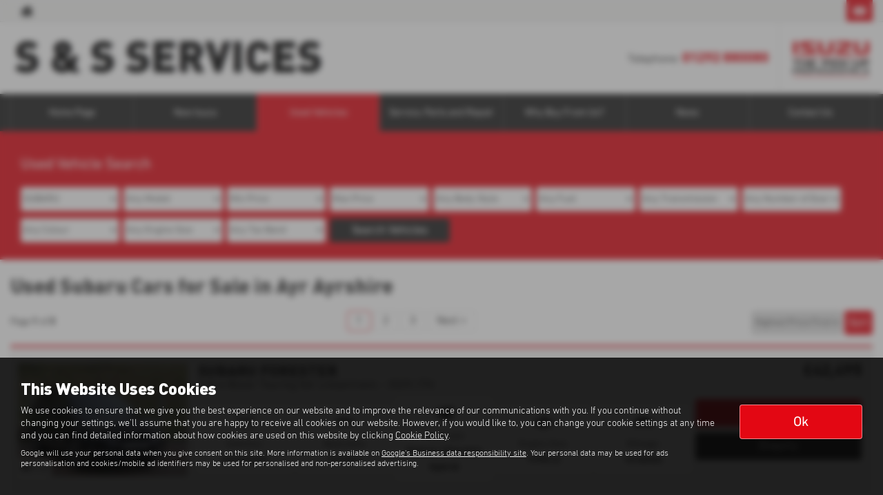

--- FILE ---
content_type: text/html; charset=UTF-8
request_url: https://www.sandsservices-isuzu.co.uk/usedcars/subaru
body_size: 20886
content:
<!DOCTYPE html><html lang="en">
<head>
    <title>Used Subaru Cars For Sale In Ayr Ayrshire At S &amp; S Services Ltd</title>    <meta http-equiv="Content-Type" content="text/html; charset=UTF-8" >
    <meta name="awd-site" content="eyJuYW1lIjoiUyAmIFMgU2VydmljZXMgTHRkIiwiaWQiOjMzNTMsImhhbmRsZSI6InNzc2VydmljZXNpc3V6dXYxIiwibGF5b3V0IjoiZnJhdGVybml0eSIsImhvc3RuYW1lIjoid3d3LnNhbmRzc2VydmljZXMtaXN1enUuY28udWsifQ==" >
    <meta name="description" content="For The Best Quality Used Subaru Cars For Sale, Visit S &amp; S Services Ltd In Ayr Ayrshire" >    <link href="/usedcars/subaru/page/2" rel="next" >
    <link href="/static/unity/ssservicesisuzuv1/styles/112c1a1bac97475c437a2e98079281fc.styles.min.css" media="screen" rel="stylesheet" type="text/css" >
    <link href="/fraternity-favicon.ico" rel="icon" type="image/x-icon" >
    <link href="/fraternity-favicon.ico" rel="shortcut icon" type="image/x-icon" >
    <script type="text/javascript" src="/static/unity/ssservicesisuzuv1/scripts/1bdc45283f405eb5474ae1a016318486.main.min.js"></script>
    <script type="text/javascript" src="/static/js/unity/917838374794fc383534fc6fa781ef54.jquery.cookies.min.js"></script>


<script>
    window.dataLayer = window.dataLayer || [];
    window.delayscript = window.delayscript || [];
    // function to send to datalayer (can be replaced for custom features)
    window.gtmPush = function(gtmEvent) {
        // console.log('default gtmPush', gtmEvent);
        window.dataLayer.push(gtmEvent);
    }
    function imageFailed(event) {
        if (window.event) {
            event.srcElement.src = "/static/images/noimage.png";
        } else {
            event.target.src = "/static/images/noimage.png";
        }
    }
</script>

    <!-- Google Tag Manager - Autoweb -->
<script>
    (function(w,d,s,l,i){w[l]=w[l]||[];w[l].push({'gtm.start':
        new Date().getTime(),event:'gtm.js'});var f=d.getElementsByTagName(s)[0],
        j=d.createElement(s),dl=l!='dataLayer'?'&l='+l:'';j.async=true;j.src=
        'https://www.googletagmanager.com/gtm.js?id='+i+dl;f.parentNode.insertBefore(j,f);
    })(window,document,'script','dataLayer','GTM-TV4JGM6');
</script>
<!-- End Google Tag Manager - Autoweb -->

<script>
    $(window).load(function(){
        window.gtmCID = (getCookie('_ga') || '').replace(/^GA\d\.\d\./i, '');
        $('form [name="cid"],form #cid').val(window.gtmCID);
    });
</script>



    <script>
        // Variables passed to the listings when the search has been clicked
        window.gtmPush ({
            'vehicleMake': 'subaru',
            'vehicleModel': '',
            'minPrice': '',
            'maxPrice': '',
            'bodyStyle': '',
            'fuelType': '',
            'transmissionType': '',
            'vehicleID': '21766717,21766982,21766771,21766715,21766752,21767548,21766751,21579043,21579035,21557307,21557303,21766716,21579047,21557304,21579048,21557305,21766769,21766743,21766754,21766981,21766747,21622610,21620244,21579067,21481988,21504703,21578192,21578207,21610345,21557301'
        });
    </script>




<meta name="viewport" content="initial-scale=1.0" >
<meta name="format-detection" content="telephone=no">
<meta http-equiv="Content-Security-Policy" content="upgrade-insecure-requests">


<link rel="canonical" href="https://www.sandsservices-isuzu.co.uk/usedcars/subaru">
</head>
<body class="isuzu">
    <!-- Google Tag Manager (noscript) - Autoweb -->
<noscript>
    <iframe src="https://www.googletagmanager.com/ns.html?id=GTM-TV4JGM6" height="0" width="0" style="display:none;visibility:hidden"></iframe>
</noscript>
<!-- End Google Tag Manager (noscript) - Autoweb -->

    
    <div id="wrapper">
        



        
            <div class="top-bar top-bar-fixed">
        <div class="container-fluid">
                        <div class="left-bar">
                <a href="/" class="home-link">
                    <span class="awicon awicon-home"></span>
                </a>
            </div>
                        <div class="right-bar">
                <div class="stickyTelephone"><div class="header-telephone">
                            Telephone: <span><a href="tel:01292 880080">01292 880080</a></span>
            
    
    </div>

<script>
    $('#header .contactLink').click(function() {
        $('#header .telephone-list').slideToggle();
    });

    </script></div><div class="stickyCtas"><a href="#" data-thisone="-isuzu-" class="formModal stickyCta" data-framesrc="/forms/fraternity-generalenquiry?frch=isuzu" data-title="Email Us" data-toggle="modal" data-target="#formModal"><span class="awicon awicon-email"></span></a>
<script>
    if ($('.stickyCta').parents('.custom-header').length) {
        $('.custom-header .stickyCta').addClass('btn btn-primary hidden-xs hidden-sm');
        $('.custom-header .stickyCta').html('<span class="awicon awicon-email"></span> Email Us');
    }
</script></div><div class="stickySocials">

</div>            </div>
        </div>
    </div>

    <div class="clear"></div>

    <script>
        $('.top-bar .contactLink').click(function() {
            $('.top-bar .telephone-list').slideToggle();
        });

            </script>
<header id="header" class="headerStyleOne">
    <div class="container-fluid">
        <div class="header-flex">
            
<div class="logo  margin-none">
    <a href="/" >
                <img class="" src="/media/images/154826952/p2255.s-and-s-services-isuzu.png" alt="S &amp; S Services Ltd - Used cars in Ayr" />
            </a>
</div>
            <div class="headerRight hidden-xs hidden-sm">
                <div class="header-telephone">
                            Telephone: <span><a href="tel:01292 880080">01292 880080</a></span>
            
    
    </div>

<script>
    $('#header .contactLink').click(function() {
        $('#header .telephone-list').slideToggle();
    });

    </script>
            <div class="frch-logo">
            <a href="/new/isuzu"><img src="/static/images/unity/default/fraternity/franchise-logos/isuzu-logo.png" alt="New isuzu"/></a>
        </div>
                </div>
        </div>
        <div class="clear"></div>
    </div>
</header>

<script>
    $(document).scroll(function(){
        if($(document).scrollTop() >= 56) {
            $('.stickyTelephone').addClass('show');
        } else {
            $('.stickyTelephone').removeClass('show');
        }
    });

    $(window).on('load resize', function () {
        let navbarHeight = $('.navbar-header').height();
        $('#sidenav').css('top', navbarHeight);
    })
</script>
<div class="clear"></div>

<div class="navbar-header row mobnav-left">

    <div class="mobileNav nav-left extra-chats">
        <button class="navbar-toggle collapsed hamburger hamburger--collapse" type="button">
             <span class="hamburger-box"><span class="hamburger-inner"></span></span><br />MENU
        </button>
    </div>

    
    <div class="nav-right ">
        <div class="mobileNavCtas">
    <a href="#" data-thisone="-isuzu-" class="formModal email modal-enquiry email-us mobile-header-link" data-framesrc="/forms/fraternity-generalenquiry?frch=isuzu&location=Ayr" data-title="Email Us" data-toggle="modal" data-target="#formModal"><span><span class="awicon awicon-email"></span></br>Email Us</span></a>
<a href="/contact" class="mobile-header-link">
    <span>
        <span class="awicon awicon-location-pin"></span></br>
        Find Us
    </span>
</a>
            <a href="tel:01292 880080" class="mobile-header-link">
                        <span >
                            <span class="awicon awicon-telephone"></span></br>
                            Call Us
                        </span>
        </a>
    <a href="#" class="mobile-header-link visitor-chat-link hidden">
    <span>
        <span class="visitor-chat-icon"></span></br>
        Live Chat
    </span>
</a>

    
<script>
    $(document).ready(function() {

        $('.calluslink').click(function() {
            $('.mobTelephone').slideToggle();
        });

        var vcOpen = false;
        var interval = setInterval(function() {
            if ( window.VC_APP_INITALIZED && localStorage.getItem('livechattest') ) {
                clearInterval(interval);
                console.log('[Visitor Chat] widget detected');
                var vcButton = $('.navbar-header .visitor-chat-link');
                vcButton.removeClass('hidden');

                vcButton.click(function() {
                    console.log(localStorage.getItem('vc_$'));
                    if ( vcOpen ) {
                        window.VisitorChat_Close();
                    }else{
                        window.VisitorChat_Open();
                    }
                    vcOpen = !vcOpen;
                });
            }
        }, 500);
    });
</script>

</div>

    <div class="mobile-cta-drop-down">
        <h4>Get in Touch...</h4><div class="mobile-multi-ctas"></div>    </div>


<script>
    $('.mobile-cta-drop-down-button').click(function(e) {
        e.preventDefault();
        $(this).toggleClass('is-active');
        $('.mobile-cta-drop-down').slideToggle().toggleClass('is-active');
        if ($(this).hasClass('is-active') && $('.navbar-toggle').hasClass('is-active')) {
            $("html, body, #wrapper, #sidenav, #page-content-wrapper, .mobile-details-button, .details-buttons").removeClass("toggled");
            $(".hamburger").removeClass("is-active");
            $('.faceted-toggle').removeClass('toggled-abso');
            $('.faceted-container>.col-sm-3, .faceted-toggle').removeClass('toggled');
            $('.more-contacts').hide();
        }
    });
    $('.navbar-toggle').click(function (e) {
        if (!$(this).hasClass('is-active')) {
           $('.mobile-cta-drop-down.is-active').slideUp().removeClass('is-active');
           $('.mobile-cta-drop-down-button.is-active').removeClass('is-active');
        }
    });
</script>
    </div>

</div>
    <nav class="navbar navbar-default nav-">
        
<div class="navbar-collapse left nav-pos-default " id="sidenav">
    <ul class="nav">
    <li>
        <a id="menu-homepage" href="/">Home Page</a>
    </li>
    <li>
        <a id="menu-newcars" href="/new/isuzu">New Isuzu</a>
        <ul>
            <li>
                <a id="menu-0" href="/new/isuzu">New Isuzu Offers</a>
            </li>
        </ul>
    </li>
    <li class="active">
        <a id="menu-usedcars" href="/usedcars">Used Vehicles</a>
    </li>
    <li>
        <span id="menu-service,parts &amp; repairs">Service, Parts and Repair</span>
        <ul>
            <li>
                <a id="menu-0" href="/service">Book a Service</a>
            </li>
            <li>
                <a id="menu-1" href="/mot">Book an MOT</a>
            </li>
            <li>
                <a id="menu-2" href="/contents/parts-and-repair">Parts and Repair</a>
            </li>
            <li>
                <a id="menu-3" href="/contents/tyres">Tyres</a>
            </li>
        </ul>
    </li>
    <li>
        <a id="menu-whybuy from us?" href="/contents/buying-from-us">Why Buy From Us?</a>
    </li>
    <li>
        <a id="menu-news" href="/news">News</a>
    </li>
    <li>
        <a id="menu-contactus" href="/contact">Contact Us</a>
    </li>
</ul>        <div class="clear"></div>
    <div class="shadow"></div>
</div>

<script>
        function navigationItems() {
        if (window.innerWidth > 991) {
            var navDivide = 100 / $('#sidenav .nav > li').length + '%';
            $('#sidenav .nav > li').css('width', navDivide);
        } else {
            $('#sidenav .nav > li').css('width', '100%');
        }
    }
    navigationItems();
    $(window).resize(navigationItems);
            $(document).ready(function(){
        $('html,body,#wrapper,#page-content-wrapper').addClass('no-toggle');
    });
    </script>    </nav>



        <div id="page-content-wrapper">
            <section id="main">
<div id="us-showroom-container">
        
<div class="us-mobile-search-btn-container">
    <div class="us-mobile-search-btn auto">
        <a href="#" ><span class="awicon awicon-search"></span>Used Vehicle Search</a>
    </div>
</div>
<div class="js-search us-searchContainer ">
    <div class="container-fluid">
        
        <div class="us-search">
            <a href="#" class="us-close-search">Close Search <span>&times;</span> </a>
            <h3>Used Vehicle Search</h3><form id="fraternity-advanced-search" name="fraternity-advanced-search" enctype="multipart/form-data" action="/routesearch" accept-charset="UTF-8" method="post"><div class="form">
<div class="hiddenFieldset">
<span class="hiddenElement">
<select name="togglesearchgroup" id="toggle-searchgroup" hidden="1">
    
</select></span>
<span class="hiddenElement">
<select name="age" id="form-age" hidden="1">
    <option value="">Any Age</option>
    <option value="1">Up to 1 year old</option>
    <option value="2">Up to 2 years old</option>
    <option value="3">Up to 3 years old</option>
    <option value="4">Up to 4 years old</option>
    <option value="5">Up to 5 years old</option>
    <option value="7">Up to 7 years old</option>
    <option value="10">Up to 10 years old</option>
    <option value="50">Older than 10 years</option>
</select></span>
<span class="hiddenElement">
<select name="weight" id="form-weight" hidden="1">
    <option value="">Any Weight</option>
    <option value="0-500">Up to 500kg</option>
    <option value="500-1000">500kg to 1000kg</option>
    <option value="1000-1500">1000kg to 1500kg</option>
    <option value="1500-2000">1500kg to 2000kg</option>
    <option value="2000-2500">2000kg to 2500kg</option>
    <option value="2500-3000">2500kg to 3000kg</option>
    <option value="3000-3500">3000kg to 3500kg</option>
    <option value="3500-10000">3500kg +</option>
</select></span>
<span class="hiddenElement">
<select name="mileagemin" id="form-mileagemin" hidden="1">
    <option value="">Min Mileage</option>
    <option value="0">0</option>
    <option value="1000">1000</option>
    <option value="10000">10000</option>
    <option value="20000">20000</option>
    <option value="30000">30000</option>
    <option value="40000">40000</option>
    <option value="50000">50000</option>
    <option value="60000">60000</option>
    <option value="70000">70000</option>
    <option value="80000">80000</option>
    <option value="90000">90000</option>
    <option value="100000">100000</option>
    <option value="100000+">100000+</option>
</select></span>
<span class="hiddenElement">
<select name="mileagemax" id="form-mileagemax" hidden="1">
    <option value="">Max Mileage</option>
    <option value="1000">1000</option>
    <option value="10000">10000</option>
    <option value="20000">20000</option>
    <option value="30000">30000</option>
    <option value="40000">40000</option>
    <option value="50000">50000</option>
    <option value="60000">60000</option>
    <option value="70000">70000</option>
    <option value="80000">80000</option>
    <option value="90000">90000</option>
    <option value="100000">100000</option>
    <option value="100000+">100000+</option>
</select></span>
<span class="hiddenElement">
<input type="text" name="keyword" id="form-keyword" value="" maxlength="30" placeholder="Key Words" hidden="1"></span>
<span class="hiddenElement">
<select name="town" id="town" hidden="1">
    <option value="">All Locations</option>
    <option value="ayr">Ayr</option>
</select></span>
<span class="hiddenElement">
<select name="sellerid" id="sellerid" hidden="1">
    <option value="">All Locations</option>
    <option value="10812">Ayr - S &amp; S Services Isuzu</option>
</select></span>
<span class="hiddenElement">
<select name="seats" id="form-seats" hidden="1">
    <option value="">Any Number of Seats</option>
    <option value="2">2 seats</option>
    <option value="3">3 seats</option>
    <option value="4">4 seats</option>
    <option value="5">5 seats</option>
    <option value="6">6 seats</option>
    <option value="7">7 seats</option>
    <option value="8">8 seats</option>
    <option value="9">9 seats</option>
</select></span>
<span class="hiddenElement">
<select name="offertype" id="form-offertype" hidden="1">
    
</select></span>
<span class="hiddenElement">
<input type="hidden" name="order" value="" hidden="1" id="order"></span>
<span class="hiddenElement">
<input type="hidden" name="limit" value="" hidden="1" id="limit"></span></div>
<span class="formElement">
<select name="make" id="make">
    <option value="">Any Make</option>
    <option value="isuzu">ISUZU</option>
    <option value="subaru" selected="selected">SUBARU</option>
    <option value="toyota">TOYOTA</option>
</select></span>
<span class="formElement">
<select name="model" id="model">
    <optgroup id="model-optgroup-" label="">
    <option value="">Any Model</option>
    </optgroup>
    <optgroup id="model-optgroup-ISUZU" label="ISUZU">
    <option value="">Any Model</option>
    <option value="d-max">D-MAX</option>
    </optgroup>
    <optgroup id="model-optgroup-SUBARU" label="SUBARU">
    <option value="">Any Model</option>
    <option value="crosstrek">CROSSTREK</option>
    <option value="forester">FORESTER</option>
    <option value="impreza">IMPREZA</option>
    <option value="legacy">LEGACY</option>
    <option value="outback">OUTBACK</option>
    <option value="solterra">SOLTERRA</option>
    <option value="xv">XV</option>
    </optgroup>
    <optgroup id="model-optgroup-TOYOTA" label="TOYOTA">
    <option value="">Any Model</option>
    <option value="hilux">HILUX</option>
    </optgroup>
</select></span>
<span class="formElement">
<select name="pricemin" id="form-pricemin" class="pricemin">
    <option value="">Min Price</option>
    <option value="500">£500</option>
    <option value="1000">£1,000</option>
    <option value="2000">£2,000</option>
    <option value="3000">£3,000</option>
    <option value="4000">£4,000</option>
    <option value="5000">£5,000</option>
    <option value="6000">£6,000</option>
    <option value="7000">£7,000</option>
    <option value="8000">£8,000</option>
    <option value="9000">£9,000</option>
    <option value="10000">£10,000</option>
    <option value="12500">£12,500</option>
    <option value="15000">£15,000</option>
    <option value="17500">£17,500</option>
    <option value="20000">£20,000</option>
    <option value="25000">£25,000</option>
    <option value="30000">£30,000</option>
    <option value="40000">£40,000</option>
</select></span>
<span class="formElement">
<select name="pricemax" id="form-pricemax" class="pricemax">
    <option value="">Max Price</option>
    <option value="1000">£1,000</option>
    <option value="2000">£2,000</option>
    <option value="3000">£3,000</option>
    <option value="4000">£4,000</option>
    <option value="5000">£5,000</option>
    <option value="6000">£6,000</option>
    <option value="7000">£7,000</option>
    <option value="8000">£8,000</option>
    <option value="9000">£9,000</option>
    <option value="10000">£10,000</option>
    <option value="12500">£12,500</option>
    <option value="15000">£15,000</option>
    <option value="17500">£17,500</option>
    <option value="20000">£20,000</option>
    <option value="25000">£25,000</option>
    <option value="30000">£30,000</option>
    <option value="40000">£40,000</option>
    <option value="50000">£50,000</option>
    <option value="75000">£75,000</option>
    <option value="100000">£100,000</option>
    <option value="250000">£250,000</option>
</select></span>
<span class="formElement">
<select name="bodystyle" id="form-bodystyle">
    <option value="">Any Body Style</option>
    <option value="convertible">Convertible</option>
    <option value="coupe">Coupe</option>
    <option value="crossover">Crossover</option>
    <option value="estate">Estate</option>
    <option value="four wheel drive">Four Wheel Drive</option>
    <option value="hatchback">Hatchback</option>
    <option value="mpv">MPV</option>
    <option value="pick up">Pick Up</option>
    <option value="saloon">Saloon</option>
    <option value="van">Van</option>
</select></span>
<span class="formElement">
<select name="fueltype" id="form-fueltype">
    <option value="">Any Fuel</option>
    <option value="hybrid">Hybrid</option>
    <option value="diesel">Diesel</option>
    <option value="petrol">Petrol</option>
    <option value="electric">Electric</option>
    <option value="other">Other</option>
</select></span>
<span class="formElement">
<select name="gearbox" id="form-gearbox">
    <option value="">Any Transmission</option>
    <option value="manual">Manual</option>
    <option value="automatic">Automatic</option>
    <option value="semi automatic">Semi Automatic</option>
    <option value="DSG">DSG</option>
    <option value="CVT">CVT</option>
</select></span>
<span class="formElement">
<select name="doors" id="form-doors">
    <option value="">Any Number of Doors</option>
    <option value="3">3</option>
    <option value="5">5</option>
</select></span>
<span class="formElement">
<select name="colour" id="form-colour">
    <option value="">Any Colour</option>
    <option value="red">Red</option>
    <option value="orange">Orange</option>
    <option value="yellow">Yellow</option>
    <option value="green">Green</option>
    <option value="blue">Blue</option>
    <option value="purple">Purple</option>
    <option value="pink">Pink</option>
    <option value="white">White</option>
    <option value="silver">Silver</option>
    <option value="grey">Grey</option>
    <option value="black">Black</option>
</select></span>
<span class="formElement">
<select name="engine" id="form-engine">
    <option value="">Any Engine Size</option>
    <option value="0-1000">up to 1 litre</option>
    <option value="999-1300">1 litre to 1.3 litre</option>
    <option value="1299-1600">1.3 litre to 1.6 litre</option>
    <option value="1599-1900">1.6 litre to 1.9 litre</option>
    <option value="1900-9999">2 litre +</option>
</select></span>
<span class="formElement">
<select name="taxband" id="form-taxband">
    <option value="">Any Tax Band</option>
    <option value="0-100">Band A</option>
    <option value="101-110">Band B</option>
    <option value="11-120">Band C</option>
    <option value="121-130">Band D</option>
    <option value="131-140">Band E</option>
    <option value="141-150">Band F</option>
    <option value="151-165">Band G</option>
    <option value="166-175">Band H</option>
    <option value="176-185">Band I</option>
    <option value="186-200">Band J</option>
    <option value="201-225">Band K</option>
    <option value="226-255">Band L</option>
    <option value="256-505">Band M</option>
</select></span>
<span class="submit-wrap">
<button name="submit" id="submit" type="submit" class="button hidesearchtext">Search Vehicles</button></span></div></form>
            <div class="clear"></div>
                    </div>
        <div class="clear spacer"></div>
        <div class="visible-xs visible-sm">
            <form class="us-sort" method="get" accept-charset="UTF-8" action=""><div class="form">
<dt id="order-label">&#160;</dt>
<dd id="order-element">
<select name="order" id="order">
    <option value="pricedesc">Highest Price First</option>
    <option value="priceasc">Lowest Price First</option>
    <option value="makeasc">Make Model (A-Z)</option>
    <option value="makedesc">Make Model (Z-A)</option>
</select></dd>
<dt id="Sort-label">&#160;</dt><dd id="Sort-element">
<input type="submit" name="" id="Sort" value="Sort" class="sort-button"></dd></div></form>        </div>
        <div class="clear"></div>
    </div>
</div>

<script>
    $(document).ready(function(){
        $('.us-budget-search-button').on('click', function(e) {
            e.preventDefault();
            $('.us-budgetsearch').slideToggle(150);
        });

        $('.filter-select').on('change', function(e) {
            e.preventDefault();
            let searchParams = new URLSearchParams(window.location.search);
            filter = searchParams.set('filter', $(this).val());
            window.location = window.location.origin + window.location.pathname + '?' + searchParams.toString();
        });
    });

    $(window).on('load', function () {
        var count = $('#advanced-search #make option').length;
        if(count == 2) {
            $('#advanced-search #make option:eq(1)').attr('selected', 'selected').trigger('change');
        }
    });

</script>    <div class="container-fluid">
        <h1>Used Subaru Cars for Sale in Ayr Ayrshire</h1>
        <div class="clear"></div>
        <div class="us-showroom-main">
            <input id="vehicleview" type="hidden" value="list" />
                <div class="clear"></div>
    
    
    
        <div class="us-pagination pagination us-pagination-top hidden-mobile">

            <div class="pagination-container">
        <div class="col-1">
            <div class="page-count">Page <strong>1</strong> of
                <strong>3</strong>
            </div>

                    </div>
        <div class="col-2">
            <div class="page-pagination pagination">
                <ul>
                                        
                                                    <li class="active"><span class="btn">1</span></li>
                                            
                                                    <li>
                                <a class="btn" href="/usedcars/subaru/page/2">2</a>
                            </li>
                                            
                                                    <li>
                                <a class="btn" href="/usedcars/subaru/page/3">3</a>
                            </li>
                                            
                                            <li><a class="btn" href="/usedcars/subaru/page/2">Next
                                &gt;</a></li>
                                    </ul>
            </div>
        </div>
        <div class="col-3">
            <div class="button-group">
            <form class="us-sort" method="get" accept-charset="UTF-8" action=""><div class="form">
<dt id="order-label">&#160;</dt>
<dd id="order-element">
<select name="order" id="order">
    <option value="pricedesc">Highest Price First</option>
    <option value="priceasc">Lowest Price First</option>
    <option value="makeasc">Make Model (A-Z)</option>
    <option value="makedesc">Make Model (Z-A)</option>
</select></dd>
<dt id="Sort-label">&#160;</dt><dd id="Sort-element">
<input type="submit" name="" id="Sort" value="Sort" class="sort-button"></dd></div></form>            </div>
        </div>
    </div>
    </div>
    
    <div class="clear"></div>

    <div class="vehicle-results-append">
        <div class="row flex-row">
            

<div class="col-sm-12 flex-grow">
    <div class="us-result-list keyLine radius" data-vehicle-id="21766717">
                        <a href="/used/subaru/forester/20i-e-boxer-touring-5dr-lineartronic/ayr/ayrshire/21766717" class="fullResultLink visible-xs"></a>
                <div class="us-result-name visible-xs nowrap-text">
    <h3>
        <a href="/used/subaru/forester/20i-e-boxer-touring-5dr-lineartronic/ayr/ayrshire/21766717">
            SUBARU FORESTER        </a>
    </h3>
    <span>
        2.0i e-Boxer Touring 5dr Lineartronic - 2025 (75)    </span>
</div>                <div class="us-result-price visible-xs">
                    <div class="Price"><strong> £42,495 </strong><span></span></div>
<div class="clear"></div>                                    </div>

                                <div class="us-result-details-wrap ">
                    
<div class="us-result-image">
                    <a href="/used/subaru/forester/20i-e-boxer-touring-5dr-lineartronic/ayr/ayrshire/21766717">
                    <img src="/media/images/204261645/p18.subaru-forester-petrol-electric-hybrid-estate.jpg" class="result-thumb radius" alt="SUBARU FORESTER at S &amp; S Services Ltd Ayr"  />                    </a>
                <div class="us-media-counts flex bottom-left">
        <div class="photo-number"><span class="awicon awicon-photo"></span> x 20</div>
            </div>
</div>

                    <div class="us-result-details">
                        <div class="us-result-name hidden-xs nowrap-text">
    <h3>
        <a href="/used/subaru/forester/20i-e-boxer-touring-5dr-lineartronic/ayr/ayrshire/21766717">
            SUBARU FORESTER        </a>
    </h3>
    <span>2.0i e-Boxer Touring 5dr Lineartronic - 2025 (75)</span></div>
                        <div class="us-result-price hidden-xs">
                            <div class="Price"><strong> £42,495 </strong><span></span></div>
<div class="clear"></div>                                                    </div>
                      <div class="us-result-info">
                            <div class="us-result-info-inner default">
<div class="us-result-spec"><span class="awicon awicon-transmision"></span> <span class="us-result-spec-name">Gearbox:</br></span><strong>Automatic</strong></div><div class="us-result-spec"><span class="awicon awicon-saloon"></span> <span class="us-result-spec-name">Bodystyle:</br></span><strong>Estate</strong></div><div class="us-result-spec"><span class="awicon awicon-fueltype"></span> <span class="us-result-spec-name">Fuel Type:</br></span><strong>Petrol / Electric Hybrid</strong></div><div class="us-result-spec"><span class="awicon awicon-engine"></span> <span class="us-result-spec-name">Engine Size:</br></span><strong>1995 cc </strong></div><div class="us-result-spec"><span class="awicon awicon-mileage"></span> <span class="us-result-spec-name">Mileage:</br></span><strong>10 miles</strong></div></div>
<div class="clear"></div>



                                <div class="us-finance-container">
        <a href="/used/subaru/forester/20i-e-boxer-touring-5dr-lineartronic/ayr/ayrshire/21766717#details-anchor"><div class="vehicle-finance-only" id="fo-21766717"></div></a>
        <a href="/used/subaru/forester/20i-e-boxer-touring-5dr-lineartronic/ayr/ayrshire/21766717#details-anchor"><div class="vehicle-finance-price" id="fp-21766717"></div></a>
        <div class="finance-monthly">
                        <div id="fpp-21766717"></div>
            
            
                    </div>

        <div class="nc-vehicle-finance-only">
                    </div>
    </div>


<div class="clear"></div>                            <div class="us-result-info-inner">
                                                                                            </div>
                        </div>

                        
<div class="us-result-ctas hidden-xs">
    <a href="/used/subaru/forester/20i-e-boxer-touring-5dr-lineartronic/ayr/ayrshire/21766717" class="btn us-more-details">More Details</a>


    <a href="#" data-thisone="-isuzu-" class="formModal btn modal-enquiry contactEnquiry " data-framesrc="/forms/fraternity-usedenquiry?frch=isuzu&sellerid=8406&vehicle=Subaru+Forester+SF75MVT&location=Ayr" data-title="Enquiry" data-toggle="modal" data-target="#formModal">Enquiry</a></div>
                        <div class="clear"></div>
                    </div>
                </div>

                <div class="clear"></div>

    
    </div>
</div>



<div class="col-sm-12 flex-grow">
    <div class="us-result-list keyLine radius" data-vehicle-id="21766982">
                        <a href="/used/subaru/outback/i-touring/ayr/ayrshire/21766982" class="fullResultLink visible-xs"></a>
                <div class="us-result-name visible-xs nowrap-text">
    <h3>
        <a href="/used/subaru/outback/i-touring/ayr/ayrshire/21766982">
            SUBARU OUTBACK        </a>
    </h3>
    <span>
        i Touring - 2025 (25)    </span>
</div>                <div class="us-result-price visible-xs">
                    <div class="Price"><strong> £40,595 </strong><span></span></div>
<div class="clear"></div>                                    </div>

                                <div class="us-result-details-wrap ">
                    
<div class="us-result-image">
                    <a href="/used/subaru/outback/i-touring/ayr/ayrshire/21766982">
                    <img src="/static/images/noimage.png" class="result-thumb radius" alt="SUBARU OUTBACK at S &amp; S Services Ltd Ayr"  />                    </a>
                <div class="us-media-counts flex bottom-left">
        <div class="photo-number"><span class="awicon awicon-photo"></span> x 0</div>
            </div>
</div>

                    <div class="us-result-details">
                        <div class="us-result-name hidden-xs nowrap-text">
    <h3>
        <a href="/used/subaru/outback/i-touring/ayr/ayrshire/21766982">
            SUBARU OUTBACK        </a>
    </h3>
    <span>i Touring - 2025 (25)</span></div>
                        <div class="us-result-price hidden-xs">
                            <div class="Price"><strong> £40,595 </strong><span></span></div>
<div class="clear"></div>                                                    </div>
                      <div class="us-result-info">
                            <div class="us-result-info-inner default">
<div class="us-result-spec"><span class="awicon awicon-transmision"></span> <span class="us-result-spec-name">Gearbox:</br></span><strong>Automatic</strong></div><div class="us-result-spec"><span class="awicon awicon-saloon"></span> <span class="us-result-spec-name">Bodystyle:</br></span><strong>Estate</strong></div><div class="us-result-spec"><span class="awicon awicon-fueltype"></span> <span class="us-result-spec-name">Fuel Type:</br></span><strong>Petrol</strong></div><div class="us-result-spec"><span class="awicon awicon-engine"></span> <span class="us-result-spec-name">Engine Size:</br></span><strong>2500 cc </strong></div><div class="us-result-spec"><span class="awicon awicon-mileage"></span> <span class="us-result-spec-name">Mileage:</br></span><strong>30 miles</strong></div></div>
<div class="clear"></div>



                                <div class="us-finance-container">
        <a href="/used/subaru/outback/i-touring/ayr/ayrshire/21766982#details-anchor"><div class="vehicle-finance-only" id="fo-21766982"></div></a>
        <a href="/used/subaru/outback/i-touring/ayr/ayrshire/21766982#details-anchor"><div class="vehicle-finance-price" id="fp-21766982"></div></a>
        <div class="finance-monthly">
                        <div id="fpp-21766982"></div>
            
            
                    </div>

        <div class="nc-vehicle-finance-only">
                    </div>
    </div>


<div class="clear"></div>                            <div class="us-result-info-inner">
                                                                                            </div>
                        </div>

                        
<div class="us-result-ctas hidden-xs">
    <a href="/used/subaru/outback/i-touring/ayr/ayrshire/21766982" class="btn us-more-details">More Details</a>


    <a href="#" data-thisone="-isuzu-" class="formModal btn modal-enquiry contactEnquiry " data-framesrc="/forms/fraternity-usedenquiry?frch=isuzu&sellerid=8406&vehicle=Subaru+Outback+SF25PPV&location=Ayr" data-title="Enquiry" data-toggle="modal" data-target="#formModal">Enquiry</a></div>
                        <div class="clear"></div>
                    </div>
                </div>

                <div class="clear"></div>

    
    </div>
</div>



<div class="col-sm-12 flex-grow">
    <div class="us-result-list keyLine radius" data-vehicle-id="21766771">
                        <a href="/used/subaru/outback/25i-touring-5dr-lineartronic/ayr/ayrshire/21766771" class="fullResultLink visible-xs"></a>
                <div class="us-result-name visible-xs nowrap-text">
    <h3>
        <a href="/used/subaru/outback/25i-touring-5dr-lineartronic/ayr/ayrshire/21766771">
            SUBARU OUTBACK        </a>
    </h3>
    <span>
        2.5i Touring 5dr Lineartronic - 2025 (25)    </span>
</div>                <div class="us-result-price visible-xs">
                    <div class="Price"><strong> £40,595 </strong><span></span></div>
<div class="clear"></div>                                    </div>

                                <div class="us-result-details-wrap ">
                    
<div class="us-result-image">
                    <a href="/used/subaru/outback/25i-touring-5dr-lineartronic/ayr/ayrshire/21766771">
                    <img src="/media/images/204262161/p18.subaru-outback-petrol-estate.jpg" class="result-thumb radius" alt="SUBARU OUTBACK at S &amp; S Services Ltd Ayr"  />                    </a>
                <div class="us-media-counts flex bottom-left">
        <div class="photo-number"><span class="awicon awicon-photo"></span> x 19</div>
            </div>
</div>

                    <div class="us-result-details">
                        <div class="us-result-name hidden-xs nowrap-text">
    <h3>
        <a href="/used/subaru/outback/25i-touring-5dr-lineartronic/ayr/ayrshire/21766771">
            SUBARU OUTBACK        </a>
    </h3>
    <span>2.5i Touring 5dr Lineartronic - 2025 (25)</span></div>
                        <div class="us-result-price hidden-xs">
                            <div class="Price"><strong> £40,595 </strong><span></span></div>
<div class="clear"></div>                                                    </div>
                      <div class="us-result-info">
                            <div class="us-result-info-inner default">
<div class="us-result-spec"><span class="awicon awicon-transmision"></span> <span class="us-result-spec-name">Gearbox:</br></span><strong>Automatic</strong></div><div class="us-result-spec"><span class="awicon awicon-saloon"></span> <span class="us-result-spec-name">Bodystyle:</br></span><strong>Estate</strong></div><div class="us-result-spec"><span class="awicon awicon-fueltype"></span> <span class="us-result-spec-name">Fuel Type:</br></span><strong>Petrol</strong></div><div class="us-result-spec"><span class="awicon awicon-engine"></span> <span class="us-result-spec-name">Engine Size:</br></span><strong>2498 cc </strong></div><div class="us-result-spec"><span class="awicon awicon-mileage"></span> <span class="us-result-spec-name">Mileage:</br></span><strong>30 miles</strong></div></div>
<div class="clear"></div>



                                <div class="us-finance-container">
        <a href="/used/subaru/outback/25i-touring-5dr-lineartronic/ayr/ayrshire/21766771#details-anchor"><div class="vehicle-finance-only" id="fo-21766771"></div></a>
        <a href="/used/subaru/outback/25i-touring-5dr-lineartronic/ayr/ayrshire/21766771#details-anchor"><div class="vehicle-finance-price" id="fp-21766771"></div></a>
        <div class="finance-monthly">
                        <div id="fpp-21766771"></div>
            
            
                    </div>

        <div class="nc-vehicle-finance-only">
                    </div>
    </div>


<div class="clear"></div>                            <div class="us-result-info-inner">
                                                                                            </div>
                        </div>

                        
<div class="us-result-ctas hidden-xs">
    <a href="/used/subaru/outback/25i-touring-5dr-lineartronic/ayr/ayrshire/21766771" class="btn us-more-details">More Details</a>


    <a href="#" data-thisone="-isuzu-" class="formModal btn modal-enquiry contactEnquiry " data-framesrc="/forms/fraternity-usedenquiry?frch=isuzu&sellerid=8406&vehicle=Subaru+Outback+SF25PPV&location=Ayr" data-title="Enquiry" data-toggle="modal" data-target="#formModal">Enquiry</a></div>
                        <div class="clear"></div>
                    </div>
                </div>

                <div class="clear"></div>

    
    </div>
</div>



<div class="col-sm-12 flex-grow">
    <div class="us-result-list keyLine radius" data-vehicle-id="21766715">
                        <a href="/used/subaru/forester/20i-e-boxer-touring-5dr-lineartronic/ayr/ayrshire/21766715" class="fullResultLink visible-xs"></a>
                <div class="us-result-name visible-xs nowrap-text">
    <h3>
        <a href="/used/subaru/forester/20i-e-boxer-touring-5dr-lineartronic/ayr/ayrshire/21766715">
            SUBARU FORESTER        </a>
    </h3>
    <span>
        2.0i e-Boxer Touring 5dr Lineartronic - 2025 (74)    </span>
</div>                <div class="us-result-price visible-xs">
                    <div class="Price"><strong> £39,995 </strong><span></span></div>
<div class="clear"></div>                                    </div>

                                <div class="us-result-details-wrap ">
                    
<div class="us-result-image">
                    <a href="/used/subaru/forester/20i-e-boxer-touring-5dr-lineartronic/ayr/ayrshire/21766715">
                    <img src="/media/images/204261784/p18.subaru-forester-petrol-electric-hybrid-estate.jpg" class="result-thumb radius" alt="SUBARU FORESTER at S &amp; S Services Ltd Ayr"  />                    </a>
                <div class="us-media-counts flex bottom-left">
        <div class="photo-number"><span class="awicon awicon-photo"></span> x 19</div>
            </div>
</div>

                    <div class="us-result-details">
                        <div class="us-result-name hidden-xs nowrap-text">
    <h3>
        <a href="/used/subaru/forester/20i-e-boxer-touring-5dr-lineartronic/ayr/ayrshire/21766715">
            SUBARU FORESTER        </a>
    </h3>
    <span>2.0i e-Boxer Touring 5dr Lineartronic - 2025 (74)</span></div>
                        <div class="us-result-price hidden-xs">
                            <div class="Price"><strong> £39,995 </strong><span></span></div>
<div class="clear"></div>                                                    </div>
                      <div class="us-result-info">
                            <div class="us-result-info-inner default">
<div class="us-result-spec"><span class="awicon awicon-transmision"></span> <span class="us-result-spec-name">Gearbox:</br></span><strong>Automatic</strong></div><div class="us-result-spec"><span class="awicon awicon-saloon"></span> <span class="us-result-spec-name">Bodystyle:</br></span><strong>Estate</strong></div><div class="us-result-spec"><span class="awicon awicon-fueltype"></span> <span class="us-result-spec-name">Fuel Type:</br></span><strong>Petrol / Electric Hybrid</strong></div><div class="us-result-spec"><span class="awicon awicon-engine"></span> <span class="us-result-spec-name">Engine Size:</br></span><strong>1995 cc </strong></div><div class="us-result-spec"><span class="awicon awicon-mileage"></span> <span class="us-result-spec-name">Mileage:</br></span><strong>1,500 miles</strong></div></div>
<div class="clear"></div>



                                <div class="us-finance-container">
        <a href="/used/subaru/forester/20i-e-boxer-touring-5dr-lineartronic/ayr/ayrshire/21766715#details-anchor"><div class="vehicle-finance-only" id="fo-21766715"></div></a>
        <a href="/used/subaru/forester/20i-e-boxer-touring-5dr-lineartronic/ayr/ayrshire/21766715#details-anchor"><div class="vehicle-finance-price" id="fp-21766715"></div></a>
        <div class="finance-monthly">
                        <div id="fpp-21766715"></div>
            
            
                    </div>

        <div class="nc-vehicle-finance-only">
                    </div>
    </div>


<div class="clear"></div>                            <div class="us-result-info-inner">
                                                                                            </div>
                        </div>

                        
<div class="us-result-ctas hidden-xs">
    <a href="/used/subaru/forester/20i-e-boxer-touring-5dr-lineartronic/ayr/ayrshire/21766715" class="btn us-more-details">More Details</a>


    <a href="#" data-thisone="-isuzu-" class="formModal btn modal-enquiry contactEnquiry " data-framesrc="/forms/fraternity-usedenquiry?frch=isuzu&sellerid=8406&vehicle=Subaru+Forester+SB74KZP&location=Ayr" data-title="Enquiry" data-toggle="modal" data-target="#formModal">Enquiry</a></div>
                        <div class="clear"></div>
                    </div>
                </div>

                <div class="clear"></div>

    
    </div>
</div>



<div class="col-sm-12 flex-grow">
    <div class="us-result-list keyLine radius" data-vehicle-id="21766752">
                        <a href="/used/subaru/forester/20i-e-boxer-field-5dr-lineartronic/ayr/ayrshire/21766752" class="fullResultLink visible-xs"></a>
                <div class="us-result-name visible-xs nowrap-text">
    <h3>
        <a href="/used/subaru/forester/20i-e-boxer-field-5dr-lineartronic/ayr/ayrshire/21766752">
            SUBARU FORESTER        </a>
    </h3>
    <span>
        2.0i e-Boxer Field 5dr Lineartronic - 2025 (75)    </span>
</div>                <div class="us-result-price visible-xs">
                    <div class="Price"><strong> £38,995 </strong><span></span></div>
<div class="clear"></div>                                    </div>

                                <div class="us-result-details-wrap ">
                    
<div class="us-result-image">
                    <a href="/used/subaru/forester/20i-e-boxer-field-5dr-lineartronic/ayr/ayrshire/21766752">
                    <img src="/media/images/204263382/p18.subaru-forester-petrol-electric-hybrid-estate.jpg" class="result-thumb radius" alt="SUBARU FORESTER at S &amp; S Services Ltd Ayr"  />                    </a>
                <div class="us-media-counts flex bottom-left">
        <div class="photo-number"><span class="awicon awicon-photo"></span> x 5</div>
            </div>
</div>

                    <div class="us-result-details">
                        <div class="us-result-name hidden-xs nowrap-text">
    <h3>
        <a href="/used/subaru/forester/20i-e-boxer-field-5dr-lineartronic/ayr/ayrshire/21766752">
            SUBARU FORESTER        </a>
    </h3>
    <span>2.0i e-Boxer Field 5dr Lineartronic - 2025 (75)</span></div>
                        <div class="us-result-price hidden-xs">
                            <div class="Price"><strong> £38,995 </strong><span></span></div>
<div class="clear"></div>                                                    </div>
                      <div class="us-result-info">
                            <div class="us-result-info-inner default">
<div class="us-result-spec"><span class="awicon awicon-transmision"></span> <span class="us-result-spec-name">Gearbox:</br></span><strong>Automatic</strong></div><div class="us-result-spec"><span class="awicon awicon-saloon"></span> <span class="us-result-spec-name">Bodystyle:</br></span><strong>Estate</strong></div><div class="us-result-spec"><span class="awicon awicon-fueltype"></span> <span class="us-result-spec-name">Fuel Type:</br></span><strong>Petrol / Electric Hybrid</strong></div><div class="us-result-spec"><span class="awicon awicon-engine"></span> <span class="us-result-spec-name">Engine Size:</br></span><strong>1995 cc </strong></div><div class="us-result-spec"><span class="awicon awicon-mileage"></span> <span class="us-result-spec-name">Mileage:</br></span><strong>20 miles</strong></div></div>
<div class="clear"></div>



                                <div class="us-finance-container">
        <a href="/used/subaru/forester/20i-e-boxer-field-5dr-lineartronic/ayr/ayrshire/21766752#details-anchor"><div class="vehicle-finance-only" id="fo-21766752"></div></a>
        <a href="/used/subaru/forester/20i-e-boxer-field-5dr-lineartronic/ayr/ayrshire/21766752#details-anchor"><div class="vehicle-finance-price" id="fp-21766752"></div></a>
        <div class="finance-monthly">
                        <div id="fpp-21766752"></div>
            
            
                    </div>

        <div class="nc-vehicle-finance-only">
                    </div>
    </div>


<div class="clear"></div>                            <div class="us-result-info-inner">
                                                                                            </div>
                        </div>

                        
<div class="us-result-ctas hidden-xs">
    <a href="/used/subaru/forester/20i-e-boxer-field-5dr-lineartronic/ayr/ayrshire/21766752" class="btn us-more-details">More Details</a>


    <a href="#" data-thisone="-isuzu-" class="formModal btn modal-enquiry contactEnquiry " data-framesrc="/forms/fraternity-usedenquiry?frch=isuzu&sellerid=8406&vehicle=Subaru+Forester+SA75KFJ&location=Ayr" data-title="Enquiry" data-toggle="modal" data-target="#formModal">Enquiry</a></div>
                        <div class="clear"></div>
                    </div>
                </div>

                <div class="clear"></div>

    
    </div>
</div>



<div class="col-sm-12 flex-grow">
    <div class="us-result-list keyLine radius" data-vehicle-id="21767548">
                        <a href="/used/subaru/forester/20i-e-boxer-limited-5dr-lineartronic/ayr/ayrshire/21767548" class="fullResultLink visible-xs"></a>
                <div class="us-result-name visible-xs nowrap-text">
    <h3>
        <a href="/used/subaru/forester/20i-e-boxer-limited-5dr-lineartronic/ayr/ayrshire/21767548">
            SUBARU FORESTER        </a>
    </h3>
    <span>
        2.0i e-Boxer Limited 5dr Lineartronic - 2025 (75)    </span>
</div>                <div class="us-result-price visible-xs">
                    <div class="Price"><strong> £37,895 </strong><span></span></div>
<div class="clear"></div>                                    </div>

                                <div class="us-result-details-wrap ">
                    
<div class="us-result-image">
                    <a href="/used/subaru/forester/20i-e-boxer-limited-5dr-lineartronic/ayr/ayrshire/21767548">
                    <img src="/media/images/204262001/p18.subaru-forester-petrol-electric-hybrid-estate.jpg" class="result-thumb radius" alt="SUBARU FORESTER at S &amp; S Services Ltd Ayr"  />                    </a>
                <div class="us-media-counts flex bottom-left">
        <div class="photo-number"><span class="awicon awicon-photo"></span> x 19</div>
            </div>
</div>

                    <div class="us-result-details">
                        <div class="us-result-name hidden-xs nowrap-text">
    <h3>
        <a href="/used/subaru/forester/20i-e-boxer-limited-5dr-lineartronic/ayr/ayrshire/21767548">
            SUBARU FORESTER        </a>
    </h3>
    <span>2.0i e-Boxer Limited 5dr Lineartronic - 2025 (75)</span></div>
                        <div class="us-result-price hidden-xs">
                            <div class="Price"><strong> £37,895 </strong><span></span></div>
<div class="clear"></div>                                                    </div>
                      <div class="us-result-info">
                            <div class="us-result-info-inner default">
<div class="us-result-spec"><span class="awicon awicon-transmision"></span> <span class="us-result-spec-name">Gearbox:</br></span><strong>Automatic</strong></div><div class="us-result-spec"><span class="awicon awicon-saloon"></span> <span class="us-result-spec-name">Bodystyle:</br></span><strong>Estate</strong></div><div class="us-result-spec"><span class="awicon awicon-fueltype"></span> <span class="us-result-spec-name">Fuel Type:</br></span><strong>Petrol / Electric Hybrid</strong></div><div class="us-result-spec"><span class="awicon awicon-engine"></span> <span class="us-result-spec-name">Engine Size:</br></span><strong>1995 cc </strong></div><div class="us-result-spec"><span class="awicon awicon-mileage"></span> <span class="us-result-spec-name">Mileage:</br></span><strong>10 miles</strong></div></div>
<div class="clear"></div>



                                <div class="us-finance-container">
        <a href="/used/subaru/forester/20i-e-boxer-limited-5dr-lineartronic/ayr/ayrshire/21767548#details-anchor"><div class="vehicle-finance-only" id="fo-21767548"></div></a>
        <a href="/used/subaru/forester/20i-e-boxer-limited-5dr-lineartronic/ayr/ayrshire/21767548#details-anchor"><div class="vehicle-finance-price" id="fp-21767548"></div></a>
        <div class="finance-monthly">
                        <div id="fpp-21767548"></div>
            
            
                    </div>

        <div class="nc-vehicle-finance-only">
                    </div>
    </div>


<div class="clear"></div>                            <div class="us-result-info-inner">
                                                                                            </div>
                        </div>

                        
<div class="us-result-ctas hidden-xs">
    <a href="/used/subaru/forester/20i-e-boxer-limited-5dr-lineartronic/ayr/ayrshire/21767548" class="btn us-more-details">More Details</a>


    <a href="#" data-thisone="-isuzu-" class="formModal btn modal-enquiry contactEnquiry " data-framesrc="/forms/fraternity-usedenquiry?frch=isuzu&sellerid=8406&vehicle=Subaru+Forester+SF75MVR&location=Ayr" data-title="Enquiry" data-toggle="modal" data-target="#formModal">Enquiry</a></div>
                        <div class="clear"></div>
                    </div>
                </div>

                <div class="clear"></div>

    
    </div>
</div>



<div class="col-sm-12 flex-grow">
    <div class="us-result-list keyLine radius" data-vehicle-id="21766751">
                        <a href="/used/subaru/forester/20i-e-boxer-field-5dr-lineartronic/ayr/ayrshire/21766751" class="fullResultLink visible-xs"></a>
                <div class="us-result-name visible-xs nowrap-text">
    <h3>
        <a href="/used/subaru/forester/20i-e-boxer-field-5dr-lineartronic/ayr/ayrshire/21766751">
            SUBARU FORESTER        </a>
    </h3>
    <span>
        2.0i e-Boxer Field 5dr Lineartronic - 2025 (25)    </span>
</div>                <div class="us-result-price visible-xs">
                    <div class="Price"><strong> £37,495 </strong><span></span></div>
<div class="clear"></div>                                    </div>

                                <div class="us-result-details-wrap ">
                    
<div class="us-result-image">
                    <a href="/used/subaru/forester/20i-e-boxer-field-5dr-lineartronic/ayr/ayrshire/21766751">
                    <img src="/media/images/204261965/p18.subaru-forester-petrol-electric-hybrid-estate.jpg" class="result-thumb radius" alt="SUBARU FORESTER at S &amp; S Services Ltd Ayr"  />                    </a>
                <div class="us-media-counts flex bottom-left">
        <div class="photo-number"><span class="awicon awicon-photo"></span> x 16</div>
            </div>
</div>

                    <div class="us-result-details">
                        <div class="us-result-name hidden-xs nowrap-text">
    <h3>
        <a href="/used/subaru/forester/20i-e-boxer-field-5dr-lineartronic/ayr/ayrshire/21766751">
            SUBARU FORESTER        </a>
    </h3>
    <span>2.0i e-Boxer Field 5dr Lineartronic - 2025 (25)</span></div>
                        <div class="us-result-price hidden-xs">
                            <div class="Price"><strong> £37,495 </strong><span></span></div>
<div class="clear"></div>                                                    </div>
                      <div class="us-result-info">
                            <div class="us-result-info-inner default">
<div class="us-result-spec"><span class="awicon awicon-transmision"></span> <span class="us-result-spec-name">Gearbox:</br></span><strong>Automatic</strong></div><div class="us-result-spec"><span class="awicon awicon-saloon"></span> <span class="us-result-spec-name">Bodystyle:</br></span><strong>Estate</strong></div><div class="us-result-spec"><span class="awicon awicon-fueltype"></span> <span class="us-result-spec-name">Fuel Type:</br></span><strong>Petrol / Electric Hybrid</strong></div><div class="us-result-spec"><span class="awicon awicon-engine"></span> <span class="us-result-spec-name">Engine Size:</br></span><strong>1995 cc </strong></div><div class="us-result-spec"><span class="awicon awicon-mileage"></span> <span class="us-result-spec-name">Mileage:</br></span><strong>2,000 miles</strong></div></div>
<div class="clear"></div>



                                <div class="us-finance-container">
        <a href="/used/subaru/forester/20i-e-boxer-field-5dr-lineartronic/ayr/ayrshire/21766751#details-anchor"><div class="vehicle-finance-only" id="fo-21766751"></div></a>
        <a href="/used/subaru/forester/20i-e-boxer-field-5dr-lineartronic/ayr/ayrshire/21766751#details-anchor"><div class="vehicle-finance-price" id="fp-21766751"></div></a>
        <div class="finance-monthly">
                        <div id="fpp-21766751"></div>
            
            
                    </div>

        <div class="nc-vehicle-finance-only">
                    </div>
    </div>


<div class="clear"></div>                            <div class="us-result-info-inner">
                                                                                            </div>
                        </div>

                        
<div class="us-result-ctas hidden-xs">
    <a href="/used/subaru/forester/20i-e-boxer-field-5dr-lineartronic/ayr/ayrshire/21766751" class="btn us-more-details">More Details</a>


    <a href="#" data-thisone="-isuzu-" class="formModal btn modal-enquiry contactEnquiry " data-framesrc="/forms/fraternity-usedenquiry?frch=isuzu&sellerid=8406&vehicle=Subaru+Forester+SG25ZBJ&location=Ayr" data-title="Enquiry" data-toggle="modal" data-target="#formModal">Enquiry</a></div>
                        <div class="clear"></div>
                    </div>
                </div>

                <div class="clear"></div>

    
    </div>
</div>



<div class="col-sm-12 flex-grow">
    <div class="us-result-list keyLine radius" data-vehicle-id="21579043">
                        <a href="/used/subaru/outback/i-field/ayr/ayrshire/21579043" class="fullResultLink visible-xs"></a>
                <div class="us-result-name visible-xs nowrap-text">
    <h3>
        <a href="/used/subaru/outback/i-field/ayr/ayrshire/21579043">
            SUBARU OUTBACK        </a>
    </h3>
    <span>
        i Field - 2025 (74)    </span>
</div>                <div class="us-result-price visible-xs">
                    <div class="Price"><strong> £36,995 </strong><span></span></div>
<div class="clear"></div>                                    </div>

                                <div class="us-result-details-wrap ">
                    
<div class="us-result-image">
                    <a href="/used/subaru/outback/i-field/ayr/ayrshire/21579043">
                    <img src="/media/images/193579569/p18.subaru-outback-petrol-estate.jpg" class="result-thumb radius" alt="SUBARU OUTBACK at S &amp; S Services Ltd Ayr"  />                    </a>
                <div class="us-media-counts flex bottom-left">
        <div class="photo-number"><span class="awicon awicon-photo"></span> x 19</div>
            </div>
</div>

                    <div class="us-result-details">
                        <div class="us-result-name hidden-xs nowrap-text">
    <h3>
        <a href="/used/subaru/outback/i-field/ayr/ayrshire/21579043">
            SUBARU OUTBACK        </a>
    </h3>
    <span>i Field - 2025 (74)</span></div>
                        <div class="us-result-price hidden-xs">
                            <div class="Price"><strong> £36,995 </strong><span></span></div>
<div class="clear"></div>                                                    </div>
                      <div class="us-result-info">
                            <div class="us-result-info-inner default">
<div class="us-result-spec"><span class="awicon awicon-transmision"></span> <span class="us-result-spec-name">Gearbox:</br></span><strong>Automatic</strong></div><div class="us-result-spec"><span class="awicon awicon-saloon"></span> <span class="us-result-spec-name">Bodystyle:</br></span><strong>Estate</strong></div><div class="us-result-spec"><span class="awicon awicon-fueltype"></span> <span class="us-result-spec-name">Fuel Type:</br></span><strong>Petrol</strong></div><div class="us-result-spec"><span class="awicon awicon-engine"></span> <span class="us-result-spec-name">Engine Size:</br></span><strong>2500 cc </strong></div><div class="us-result-spec"><span class="awicon awicon-mileage"></span> <span class="us-result-spec-name">Mileage:</br></span><strong>20 miles</strong></div></div>
<div class="clear"></div>



                                <div class="us-finance-container">
        <a href="/used/subaru/outback/i-field/ayr/ayrshire/21579043#details-anchor"><div class="vehicle-finance-only" id="fo-21579043"></div></a>
        <a href="/used/subaru/outback/i-field/ayr/ayrshire/21579043#details-anchor"><div class="vehicle-finance-price" id="fp-21579043"></div></a>
        <div class="finance-monthly">
                        <div id="fpp-21579043"></div>
            
            
                    </div>

        <div class="nc-vehicle-finance-only">
                    </div>
    </div>


<div class="clear"></div>                            <div class="us-result-info-inner">
                                                                                            </div>
                        </div>

                        
<div class="us-result-ctas hidden-xs">
    <a href="/used/subaru/outback/i-field/ayr/ayrshire/21579043" class="btn us-more-details">More Details</a>


    <a href="#" data-thisone="-isuzu-" class="formModal btn modal-enquiry contactEnquiry " data-framesrc="/forms/fraternity-usedenquiry?frch=isuzu&sellerid=8406&vehicle=Subaru+Outback+SH74LJO&location=Ayr" data-title="Enquiry" data-toggle="modal" data-target="#formModal">Enquiry</a></div>
                        <div class="clear"></div>
                    </div>
                </div>

                <div class="clear"></div>

    
    </div>
</div>



<div class="col-sm-12 flex-grow">
    <div class="us-result-list keyLine radius" data-vehicle-id="21579035">
                        <a href="/used/subaru/outback/25i-field-5dr-lineartronic/ayr/ayrshire/21579035" class="fullResultLink visible-xs"></a>
                <div class="us-result-name visible-xs nowrap-text">
    <h3>
        <a href="/used/subaru/outback/25i-field-5dr-lineartronic/ayr/ayrshire/21579035">
            SUBARU OUTBACK        </a>
    </h3>
    <span>
        2.5i Field 5dr Lineartronic - 2024 (74)    </span>
</div>                <div class="us-result-price visible-xs">
                    <div class="Price"><strong> £36,995 </strong><span></span></div>
<div class="clear"></div>                                    </div>

                                <div class="us-result-details-wrap ">
                    
<div class="us-result-image">
                    <a href="/used/subaru/outback/25i-field-5dr-lineartronic/ayr/ayrshire/21579035">
                    <img src="/media/images/193579324/p18.subaru-outback-petrol-estate.jpg" class="result-thumb radius" alt="SUBARU OUTBACK at S &amp; S Services Ltd Ayr"  />                    </a>
                <div class="us-media-counts flex bottom-left">
        <div class="photo-number"><span class="awicon awicon-photo"></span> x 17</div>
            </div>
</div>

                    <div class="us-result-details">
                        <div class="us-result-name hidden-xs nowrap-text">
    <h3>
        <a href="/used/subaru/outback/25i-field-5dr-lineartronic/ayr/ayrshire/21579035">
            SUBARU OUTBACK        </a>
    </h3>
    <span>2.5i Field 5dr Lineartronic - 2024 (74)</span></div>
                        <div class="us-result-price hidden-xs">
                            <div class="Price"><strong> £36,995 </strong><span></span></div>
<div class="clear"></div>                                                    </div>
                      <div class="us-result-info">
                            <div class="us-result-info-inner default">
<div class="us-result-spec"><span class="awicon awicon-transmision"></span> <span class="us-result-spec-name">Gearbox:</br></span><strong>Automatic</strong></div><div class="us-result-spec"><span class="awicon awicon-saloon"></span> <span class="us-result-spec-name">Bodystyle:</br></span><strong>Estate</strong></div><div class="us-result-spec"><span class="awicon awicon-fueltype"></span> <span class="us-result-spec-name">Fuel Type:</br></span><strong>Petrol</strong></div><div class="us-result-spec"><span class="awicon awicon-engine"></span> <span class="us-result-spec-name">Engine Size:</br></span><strong>2498 cc </strong></div><div class="us-result-spec"><span class="awicon awicon-mileage"></span> <span class="us-result-spec-name">Mileage:</br></span><strong>20 miles</strong></div></div>
<div class="clear"></div>



                                <div class="us-finance-container">
        <a href="/used/subaru/outback/25i-field-5dr-lineartronic/ayr/ayrshire/21579035#details-anchor"><div class="vehicle-finance-only" id="fo-21579035"></div></a>
        <a href="/used/subaru/outback/25i-field-5dr-lineartronic/ayr/ayrshire/21579035#details-anchor"><div class="vehicle-finance-price" id="fp-21579035"></div></a>
        <div class="finance-monthly">
                        <div id="fpp-21579035"></div>
            
            
                    </div>

        <div class="nc-vehicle-finance-only">
                    </div>
    </div>


<div class="clear"></div>                            <div class="us-result-info-inner">
                                                                                            </div>
                        </div>

                        
<div class="us-result-ctas hidden-xs">
    <a href="/used/subaru/outback/25i-field-5dr-lineartronic/ayr/ayrshire/21579035" class="btn us-more-details">More Details</a>


    <a href="#" data-thisone="-isuzu-" class="formModal btn modal-enquiry contactEnquiry " data-framesrc="/forms/fraternity-usedenquiry?frch=isuzu&sellerid=8406&vehicle=Subaru+Outback+SF74PPO&location=Ayr" data-title="Enquiry" data-toggle="modal" data-target="#formModal">Enquiry</a></div>
                        <div class="clear"></div>
                    </div>
                </div>

                <div class="clear"></div>

    
    </div>
</div>



<div class="col-sm-12 flex-grow">
    <div class="us-result-list keyLine radius" data-vehicle-id="21557307">
                        <a href="/used/subaru/outback/i-field/ayr/ayrshire/21557307" class="fullResultLink visible-xs"></a>
                <div class="us-result-name visible-xs nowrap-text">
    <h3>
        <a href="/used/subaru/outback/i-field/ayr/ayrshire/21557307">
            SUBARU OUTBACK        </a>
    </h3>
    <span>
        i Field - 2025 (74)    </span>
</div>                <div class="us-result-price visible-xs">
                    <div class="Price"><strong> £36,995 </strong><span></span></div>
<div class="clear"></div>                                    </div>

                                <div class="us-result-details-wrap ">
                    
<div class="us-result-image">
                    <a href="/used/subaru/outback/i-field/ayr/ayrshire/21557307">
                    <img src="/static/images/noimage.png" class="result-thumb radius" alt="SUBARU OUTBACK at S &amp; S Services Ltd Ayr"  />                    </a>
                <div class="us-media-counts flex bottom-left">
        <div class="photo-number"><span class="awicon awicon-photo"></span> x 0</div>
            </div>
</div>

                    <div class="us-result-details">
                        <div class="us-result-name hidden-xs nowrap-text">
    <h3>
        <a href="/used/subaru/outback/i-field/ayr/ayrshire/21557307">
            SUBARU OUTBACK        </a>
    </h3>
    <span>i Field - 2025 (74)</span></div>
                        <div class="us-result-price hidden-xs">
                            <div class="Price"><strong> £36,995 </strong><span></span></div>
<div class="clear"></div>                                                    </div>
                      <div class="us-result-info">
                            <div class="us-result-info-inner default">
<div class="us-result-spec"><span class="awicon awicon-transmision"></span> <span class="us-result-spec-name">Gearbox:</br></span><strong>Automatic</strong></div><div class="us-result-spec"><span class="awicon awicon-saloon"></span> <span class="us-result-spec-name">Bodystyle:</br></span><strong>Estate</strong></div><div class="us-result-spec"><span class="awicon awicon-fueltype"></span> <span class="us-result-spec-name">Fuel Type:</br></span><strong>Petrol</strong></div><div class="us-result-spec"><span class="awicon awicon-engine"></span> <span class="us-result-spec-name">Engine Size:</br></span><strong>2500 cc </strong></div><div class="us-result-spec"><span class="awicon awicon-mileage"></span> <span class="us-result-spec-name">Mileage:</br></span><strong>20 miles</strong></div></div>
<div class="clear"></div>



                                <div class="us-finance-container">
        <a href="/used/subaru/outback/i-field/ayr/ayrshire/21557307#details-anchor"><div class="vehicle-finance-only" id="fo-21557307"></div></a>
        <a href="/used/subaru/outback/i-field/ayr/ayrshire/21557307#details-anchor"><div class="vehicle-finance-price" id="fp-21557307"></div></a>
        <div class="finance-monthly">
                        <div id="fpp-21557307"></div>
            
            
                    </div>

        <div class="nc-vehicle-finance-only">
                    </div>
    </div>


<div class="clear"></div>                            <div class="us-result-info-inner">
                                                                                            </div>
                        </div>

                        
<div class="us-result-ctas hidden-xs">
    <a href="/used/subaru/outback/i-field/ayr/ayrshire/21557307" class="btn us-more-details">More Details</a>


    <a href="#" data-thisone="-isuzu-" class="formModal btn modal-enquiry contactEnquiry " data-framesrc="/forms/fraternity-usedenquiry?frch=isuzu&sellerid=8406&vehicle=Subaru+Outback+SH74LJO&location=Ayr" data-title="Enquiry" data-toggle="modal" data-target="#formModal">Enquiry</a></div>
                        <div class="clear"></div>
                    </div>
                </div>

                <div class="clear"></div>

    
    </div>
</div>



<div class="col-sm-12 flex-grow">
    <div class="us-result-list keyLine radius" data-vehicle-id="21557303">
                        <a href="/used/subaru/outback/i-field/ayr/ayrshire/21557303" class="fullResultLink visible-xs"></a>
                <div class="us-result-name visible-xs nowrap-text">
    <h3>
        <a href="/used/subaru/outback/i-field/ayr/ayrshire/21557303">
            SUBARU OUTBACK        </a>
    </h3>
    <span>
        i Field - 2024 (74)    </span>
</div>                <div class="us-result-price visible-xs">
                    <div class="Price"><strong> £36,995 </strong><span></span></div>
<div class="clear"></div>                                    </div>

                                <div class="us-result-details-wrap ">
                    
<div class="us-result-image">
                    <a href="/used/subaru/outback/i-field/ayr/ayrshire/21557303">
                    <img src="/static/images/noimage.png" class="result-thumb radius" alt="SUBARU OUTBACK at S &amp; S Services Ltd Ayr"  />                    </a>
                <div class="us-media-counts flex bottom-left">
        <div class="photo-number"><span class="awicon awicon-photo"></span> x 0</div>
            </div>
</div>

                    <div class="us-result-details">
                        <div class="us-result-name hidden-xs nowrap-text">
    <h3>
        <a href="/used/subaru/outback/i-field/ayr/ayrshire/21557303">
            SUBARU OUTBACK        </a>
    </h3>
    <span>i Field - 2024 (74)</span></div>
                        <div class="us-result-price hidden-xs">
                            <div class="Price"><strong> £36,995 </strong><span></span></div>
<div class="clear"></div>                                                    </div>
                      <div class="us-result-info">
                            <div class="us-result-info-inner default">
<div class="us-result-spec"><span class="awicon awicon-transmision"></span> <span class="us-result-spec-name">Gearbox:</br></span><strong>Automatic</strong></div><div class="us-result-spec"><span class="awicon awicon-saloon"></span> <span class="us-result-spec-name">Bodystyle:</br></span><strong>Estate</strong></div><div class="us-result-spec"><span class="awicon awicon-fueltype"></span> <span class="us-result-spec-name">Fuel Type:</br></span><strong>Petrol</strong></div><div class="us-result-spec"><span class="awicon awicon-engine"></span> <span class="us-result-spec-name">Engine Size:</br></span><strong>2500 cc </strong></div><div class="us-result-spec"><span class="awicon awicon-mileage"></span> <span class="us-result-spec-name">Mileage:</br></span><strong>500 miles</strong></div></div>
<div class="clear"></div>



                                <div class="us-finance-container">
        <a href="/used/subaru/outback/i-field/ayr/ayrshire/21557303#details-anchor"><div class="vehicle-finance-only" id="fo-21557303"></div></a>
        <a href="/used/subaru/outback/i-field/ayr/ayrshire/21557303#details-anchor"><div class="vehicle-finance-price" id="fp-21557303"></div></a>
        <div class="finance-monthly">
                        <div id="fpp-21557303"></div>
            
            
                    </div>

        <div class="nc-vehicle-finance-only">
                    </div>
    </div>


<div class="clear"></div>                            <div class="us-result-info-inner">
                                                                                            </div>
                        </div>

                        
<div class="us-result-ctas hidden-xs">
    <a href="/used/subaru/outback/i-field/ayr/ayrshire/21557303" class="btn us-more-details">More Details</a>


    <a href="#" data-thisone="-isuzu-" class="formModal btn modal-enquiry contactEnquiry " data-framesrc="/forms/fraternity-usedenquiry?frch=isuzu&sellerid=8406&vehicle=Subaru+Outback+SF74PPO&location=Ayr" data-title="Enquiry" data-toggle="modal" data-target="#formModal">Enquiry</a></div>
                        <div class="clear"></div>
                    </div>
                </div>

                <div class="clear"></div>

    
    </div>
</div>



<div class="col-sm-12 flex-grow">
    <div class="us-result-list keyLine radius" data-vehicle-id="21766716">
                        <a href="/used/subaru/forester/20i-e-boxer-limited-5dr-lineartronic/ayr/ayrshire/21766716" class="fullResultLink visible-xs"></a>
                <div class="us-result-name visible-xs nowrap-text">
    <h3>
        <a href="/used/subaru/forester/20i-e-boxer-limited-5dr-lineartronic/ayr/ayrshire/21766716">
            SUBARU FORESTER        </a>
    </h3>
    <span>
        2.0i e-Boxer Limited 5dr Lineartronic - 2025 (25)    </span>
</div>                <div class="us-result-price visible-xs">
                    <div class="Price"><strong> £36,750 </strong><span></span></div>
<div class="clear"></div>                                    </div>

                                <div class="us-result-details-wrap ">
                    
<div class="us-result-image">
                    <a href="/used/subaru/forester/20i-e-boxer-limited-5dr-lineartronic/ayr/ayrshire/21766716">
                    <img src="/media/images/204261888/p18.subaru-forester-petrol-electric-hybrid-estate.jpg" class="result-thumb radius" alt="SUBARU FORESTER at S &amp; S Services Ltd Ayr"  />                    </a>
                <div class="us-media-counts flex bottom-left">
        <div class="photo-number"><span class="awicon awicon-photo"></span> x 17</div>
            </div>
</div>

                    <div class="us-result-details">
                        <div class="us-result-name hidden-xs nowrap-text">
    <h3>
        <a href="/used/subaru/forester/20i-e-boxer-limited-5dr-lineartronic/ayr/ayrshire/21766716">
            SUBARU FORESTER        </a>
    </h3>
    <span>2.0i e-Boxer Limited 5dr Lineartronic - 2025 (25)</span></div>
                        <div class="us-result-price hidden-xs">
                            <div class="Price"><strong> £36,750 </strong><span></span></div>
<div class="clear"></div>                                                    </div>
                      <div class="us-result-info">
                            <div class="us-result-info-inner default">
<div class="us-result-spec"><span class="awicon awicon-transmision"></span> <span class="us-result-spec-name">Gearbox:</br></span><strong>Automatic</strong></div><div class="us-result-spec"><span class="awicon awicon-saloon"></span> <span class="us-result-spec-name">Bodystyle:</br></span><strong>Estate</strong></div><div class="us-result-spec"><span class="awicon awicon-fueltype"></span> <span class="us-result-spec-name">Fuel Type:</br></span><strong>Petrol / Electric Hybrid</strong></div><div class="us-result-spec"><span class="awicon awicon-engine"></span> <span class="us-result-spec-name">Engine Size:</br></span><strong>1995 cc </strong></div><div class="us-result-spec"><span class="awicon awicon-mileage"></span> <span class="us-result-spec-name">Mileage:</br></span><strong>1,000 miles</strong></div></div>
<div class="clear"></div>



                                <div class="us-finance-container">
        <a href="/used/subaru/forester/20i-e-boxer-limited-5dr-lineartronic/ayr/ayrshire/21766716#details-anchor"><div class="vehicle-finance-only" id="fo-21766716"></div></a>
        <a href="/used/subaru/forester/20i-e-boxer-limited-5dr-lineartronic/ayr/ayrshire/21766716#details-anchor"><div class="vehicle-finance-price" id="fp-21766716"></div></a>
        <div class="finance-monthly">
                        <div id="fpp-21766716"></div>
            
            
                    </div>

        <div class="nc-vehicle-finance-only">
                    </div>
    </div>


<div class="clear"></div>                            <div class="us-result-info-inner">
                                                                                            </div>
                        </div>

                        
<div class="us-result-ctas hidden-xs">
    <a href="/used/subaru/forester/20i-e-boxer-limited-5dr-lineartronic/ayr/ayrshire/21766716" class="btn us-more-details">More Details</a>


    <a href="#" data-thisone="-isuzu-" class="formModal btn modal-enquiry contactEnquiry " data-framesrc="/forms/fraternity-usedenquiry?frch=isuzu&sellerid=8406&vehicle=Subaru+Forester+SA25XGK&location=Ayr" data-title="Enquiry" data-toggle="modal" data-target="#formModal">Enquiry</a></div>
                        <div class="clear"></div>
                    </div>
                </div>

                <div class="clear"></div>

    
    </div>
</div>



<div class="col-sm-12 flex-grow">
    <div class="us-result-list keyLine radius" data-vehicle-id="21579047">
                        <a href="/used/subaru/outback/i-limited/ayr/ayrshire/21579047" class="fullResultLink visible-xs"></a>
                <div class="us-result-name visible-xs nowrap-text">
    <h3>
        <a href="/used/subaru/outback/i-limited/ayr/ayrshire/21579047">
            SUBARU OUTBACK        </a>
    </h3>
    <span>
        i Limited - 2025 (74)    </span>
</div>                <div class="us-result-price visible-xs">
                    <div class="Price"><strong> £35,850 </strong><span></span></div>
<div class="clear"></div>                                    </div>

                                <div class="us-result-details-wrap ">
                    
<div class="us-result-image">
                    <a href="/used/subaru/outback/i-limited/ayr/ayrshire/21579047">
                    <img src="/media/images/193579755/p18.subaru-outback-petrol-estate.jpg" class="result-thumb radius" alt="SUBARU OUTBACK at S &amp; S Services Ltd Ayr"  />                    </a>
                <div class="us-media-counts flex bottom-left">
        <div class="photo-number"><span class="awicon awicon-photo"></span> x 18</div>
            </div>
</div>

                    <div class="us-result-details">
                        <div class="us-result-name hidden-xs nowrap-text">
    <h3>
        <a href="/used/subaru/outback/i-limited/ayr/ayrshire/21579047">
            SUBARU OUTBACK        </a>
    </h3>
    <span>i Limited - 2025 (74)</span></div>
                        <div class="us-result-price hidden-xs">
                            <div class="Price"><strong> £35,850 </strong><span></span></div>
<div class="clear"></div>                                                    </div>
                      <div class="us-result-info">
                            <div class="us-result-info-inner default">
<div class="us-result-spec"><span class="awicon awicon-transmision"></span> <span class="us-result-spec-name">Gearbox:</br></span><strong>Automatic</strong></div><div class="us-result-spec"><span class="awicon awicon-saloon"></span> <span class="us-result-spec-name">Bodystyle:</br></span><strong>Estate</strong></div><div class="us-result-spec"><span class="awicon awicon-fueltype"></span> <span class="us-result-spec-name">Fuel Type:</br></span><strong>Petrol</strong></div><div class="us-result-spec"><span class="awicon awicon-engine"></span> <span class="us-result-spec-name">Engine Size:</br></span><strong>2500 cc </strong></div><div class="us-result-spec"><span class="awicon awicon-mileage"></span> <span class="us-result-spec-name">Mileage:</br></span><strong>20 miles</strong></div></div>
<div class="clear"></div>



                                <div class="us-finance-container">
        <a href="/used/subaru/outback/i-limited/ayr/ayrshire/21579047#details-anchor"><div class="vehicle-finance-only" id="fo-21579047"></div></a>
        <a href="/used/subaru/outback/i-limited/ayr/ayrshire/21579047#details-anchor"><div class="vehicle-finance-price" id="fp-21579047"></div></a>
        <div class="finance-monthly">
                        <div id="fpp-21579047"></div>
            
            
                    </div>

        <div class="nc-vehicle-finance-only">
                    </div>
    </div>


<div class="clear"></div>                            <div class="us-result-info-inner">
                                                                                            </div>
                        </div>

                        
<div class="us-result-ctas hidden-xs">
    <a href="/used/subaru/outback/i-limited/ayr/ayrshire/21579047" class="btn us-more-details">More Details</a>


    <a href="#" data-thisone="-isuzu-" class="formModal btn modal-enquiry contactEnquiry " data-framesrc="/forms/fraternity-usedenquiry?frch=isuzu&sellerid=8406&vehicle=Subaru+Outback+SH74XUG&location=Ayr" data-title="Enquiry" data-toggle="modal" data-target="#formModal">Enquiry</a></div>
                        <div class="clear"></div>
                    </div>
                </div>

                <div class="clear"></div>

    
    </div>
</div>



<div class="col-sm-12 flex-grow">
    <div class="us-result-list keyLine radius" data-vehicle-id="21557304">
                        <a href="/used/subaru/outback/i-limited/ayr/ayrshire/21557304" class="fullResultLink visible-xs"></a>
                <div class="us-result-name visible-xs nowrap-text">
    <h3>
        <a href="/used/subaru/outback/i-limited/ayr/ayrshire/21557304">
            SUBARU OUTBACK        </a>
    </h3>
    <span>
        i Limited - 2025 (74)    </span>
</div>                <div class="us-result-price visible-xs">
                    <div class="Price"><strong> £35,850 </strong><span></span></div>
<div class="clear"></div>                                    </div>

                                <div class="us-result-details-wrap ">
                    
<div class="us-result-image">
                    <a href="/used/subaru/outback/i-limited/ayr/ayrshire/21557304">
                    <img src="/static/images/noimage.png" class="result-thumb radius" alt="SUBARU OUTBACK at S &amp; S Services Ltd Ayr"  />                    </a>
                <div class="us-media-counts flex bottom-left">
        <div class="photo-number"><span class="awicon awicon-photo"></span> x 0</div>
            </div>
</div>

                    <div class="us-result-details">
                        <div class="us-result-name hidden-xs nowrap-text">
    <h3>
        <a href="/used/subaru/outback/i-limited/ayr/ayrshire/21557304">
            SUBARU OUTBACK        </a>
    </h3>
    <span>i Limited - 2025 (74)</span></div>
                        <div class="us-result-price hidden-xs">
                            <div class="Price"><strong> £35,850 </strong><span></span></div>
<div class="clear"></div>                                                    </div>
                      <div class="us-result-info">
                            <div class="us-result-info-inner default">
<div class="us-result-spec"><span class="awicon awicon-transmision"></span> <span class="us-result-spec-name">Gearbox:</br></span><strong>Automatic</strong></div><div class="us-result-spec"><span class="awicon awicon-saloon"></span> <span class="us-result-spec-name">Bodystyle:</br></span><strong>Estate</strong></div><div class="us-result-spec"><span class="awicon awicon-fueltype"></span> <span class="us-result-spec-name">Fuel Type:</br></span><strong>Petrol</strong></div><div class="us-result-spec"><span class="awicon awicon-engine"></span> <span class="us-result-spec-name">Engine Size:</br></span><strong>2500 cc </strong></div><div class="us-result-spec"><span class="awicon awicon-mileage"></span> <span class="us-result-spec-name">Mileage:</br></span><strong>20 miles</strong></div></div>
<div class="clear"></div>



                                <div class="us-finance-container">
        <a href="/used/subaru/outback/i-limited/ayr/ayrshire/21557304#details-anchor"><div class="vehicle-finance-only" id="fo-21557304"></div></a>
        <a href="/used/subaru/outback/i-limited/ayr/ayrshire/21557304#details-anchor"><div class="vehicle-finance-price" id="fp-21557304"></div></a>
        <div class="finance-monthly">
                        <div id="fpp-21557304"></div>
            
            
                    </div>

        <div class="nc-vehicle-finance-only">
                    </div>
    </div>


<div class="clear"></div>                            <div class="us-result-info-inner">
                                                                                            </div>
                        </div>

                        
<div class="us-result-ctas hidden-xs">
    <a href="/used/subaru/outback/i-limited/ayr/ayrshire/21557304" class="btn us-more-details">More Details</a>


    <a href="#" data-thisone="-isuzu-" class="formModal btn modal-enquiry contactEnquiry " data-framesrc="/forms/fraternity-usedenquiry?frch=isuzu&sellerid=8406&vehicle=Subaru+Outback+SH74XUG&location=Ayr" data-title="Enquiry" data-toggle="modal" data-target="#formModal">Enquiry</a></div>
                        <div class="clear"></div>
                    </div>
                </div>

                <div class="clear"></div>

    
    </div>
</div>



<div class="col-sm-12 flex-grow">
    <div class="us-result-list keyLine radius" data-vehicle-id="21579048">
                        <a href="/used/subaru/outback/i-limited/ayr/ayrshire/21579048" class="fullResultLink visible-xs"></a>
                <div class="us-result-name visible-xs nowrap-text">
    <h3>
        <a href="/used/subaru/outback/i-limited/ayr/ayrshire/21579048">
            SUBARU OUTBACK        </a>
    </h3>
    <span>
        i Limited - 2025 (74)    </span>
</div>                <div class="us-result-price visible-xs">
                    <div class="Price"><strong> £35,150 </strong><span></span></div>
<div class="clear"></div>                                    </div>

                                <div class="us-result-details-wrap ">
                    
<div class="us-result-image">
                    <a href="/used/subaru/outback/i-limited/ayr/ayrshire/21579048">
                    <img src="/media/images/193579784/p18.subaru-outback-petrol-estate.jpg" class="result-thumb radius" alt="SUBARU OUTBACK at S &amp; S Services Ltd Ayr"  />                    </a>
                <div class="us-media-counts flex bottom-left">
        <div class="photo-number"><span class="awicon awicon-photo"></span> x 19</div>
            </div>
</div>

                    <div class="us-result-details">
                        <div class="us-result-name hidden-xs nowrap-text">
    <h3>
        <a href="/used/subaru/outback/i-limited/ayr/ayrshire/21579048">
            SUBARU OUTBACK        </a>
    </h3>
    <span>i Limited - 2025 (74)</span></div>
                        <div class="us-result-price hidden-xs">
                            <div class="Price"><strong> £35,150 </strong><span></span></div>
<div class="clear"></div>                                                    </div>
                      <div class="us-result-info">
                            <div class="us-result-info-inner default">
<div class="us-result-spec"><span class="awicon awicon-transmision"></span> <span class="us-result-spec-name">Gearbox:</br></span><strong>Automatic</strong></div><div class="us-result-spec"><span class="awicon awicon-saloon"></span> <span class="us-result-spec-name">Bodystyle:</br></span><strong>Estate</strong></div><div class="us-result-spec"><span class="awicon awicon-fueltype"></span> <span class="us-result-spec-name">Fuel Type:</br></span><strong>Petrol</strong></div><div class="us-result-spec"><span class="awicon awicon-engine"></span> <span class="us-result-spec-name">Engine Size:</br></span><strong>2500 cc </strong></div><div class="us-result-spec"><span class="awicon awicon-mileage"></span> <span class="us-result-spec-name">Mileage:</br></span><strong>20 miles</strong></div></div>
<div class="clear"></div>



                                <div class="us-finance-container">
        <a href="/used/subaru/outback/i-limited/ayr/ayrshire/21579048#details-anchor"><div class="vehicle-finance-only" id="fo-21579048"></div></a>
        <a href="/used/subaru/outback/i-limited/ayr/ayrshire/21579048#details-anchor"><div class="vehicle-finance-price" id="fp-21579048"></div></a>
        <div class="finance-monthly">
                        <div id="fpp-21579048"></div>
            
            
                    </div>

        <div class="nc-vehicle-finance-only">
                    </div>
    </div>


<div class="clear"></div>                            <div class="us-result-info-inner">
                                                                                            </div>
                        </div>

                        
<div class="us-result-ctas hidden-xs">
    <a href="/used/subaru/outback/i-limited/ayr/ayrshire/21579048" class="btn us-more-details">More Details</a>


    <a href="#" data-thisone="-isuzu-" class="formModal btn modal-enquiry contactEnquiry " data-framesrc="/forms/fraternity-usedenquiry?frch=isuzu&sellerid=8406&vehicle=Subaru+Outback+SD74YZF&location=Ayr" data-title="Enquiry" data-toggle="modal" data-target="#formModal">Enquiry</a></div>
                        <div class="clear"></div>
                    </div>
                </div>

                <div class="clear"></div>

    
    </div>
</div>



<div class="col-sm-12 flex-grow">
    <div class="us-result-list keyLine radius" data-vehicle-id="21557305">
                        <a href="/used/subaru/outback/i-limited/ayr/ayrshire/21557305" class="fullResultLink visible-xs"></a>
                <div class="us-result-name visible-xs nowrap-text">
    <h3>
        <a href="/used/subaru/outback/i-limited/ayr/ayrshire/21557305">
            SUBARU OUTBACK        </a>
    </h3>
    <span>
        i Limited - 2025 (74)    </span>
</div>                <div class="us-result-price visible-xs">
                    <div class="Price"><strong> £35,150 </strong><span></span></div>
<div class="clear"></div>                                    </div>

                                <div class="us-result-details-wrap ">
                    
<div class="us-result-image">
                    <a href="/used/subaru/outback/i-limited/ayr/ayrshire/21557305">
                    <img src="/static/images/noimage.png" class="result-thumb radius" alt="SUBARU OUTBACK at S &amp; S Services Ltd Ayr"  />                    </a>
                <div class="us-media-counts flex bottom-left">
        <div class="photo-number"><span class="awicon awicon-photo"></span> x 0</div>
            </div>
</div>

                    <div class="us-result-details">
                        <div class="us-result-name hidden-xs nowrap-text">
    <h3>
        <a href="/used/subaru/outback/i-limited/ayr/ayrshire/21557305">
            SUBARU OUTBACK        </a>
    </h3>
    <span>i Limited - 2025 (74)</span></div>
                        <div class="us-result-price hidden-xs">
                            <div class="Price"><strong> £35,150 </strong><span></span></div>
<div class="clear"></div>                                                    </div>
                      <div class="us-result-info">
                            <div class="us-result-info-inner default">
<div class="us-result-spec"><span class="awicon awicon-transmision"></span> <span class="us-result-spec-name">Gearbox:</br></span><strong>Automatic</strong></div><div class="us-result-spec"><span class="awicon awicon-saloon"></span> <span class="us-result-spec-name">Bodystyle:</br></span><strong>Estate</strong></div><div class="us-result-spec"><span class="awicon awicon-fueltype"></span> <span class="us-result-spec-name">Fuel Type:</br></span><strong>Petrol</strong></div><div class="us-result-spec"><span class="awicon awicon-engine"></span> <span class="us-result-spec-name">Engine Size:</br></span><strong>2500 cc </strong></div><div class="us-result-spec"><span class="awicon awicon-mileage"></span> <span class="us-result-spec-name">Mileage:</br></span><strong>20 miles</strong></div></div>
<div class="clear"></div>



                                <div class="us-finance-container">
        <a href="/used/subaru/outback/i-limited/ayr/ayrshire/21557305#details-anchor"><div class="vehicle-finance-only" id="fo-21557305"></div></a>
        <a href="/used/subaru/outback/i-limited/ayr/ayrshire/21557305#details-anchor"><div class="vehicle-finance-price" id="fp-21557305"></div></a>
        <div class="finance-monthly">
                        <div id="fpp-21557305"></div>
            
            
                    </div>

        <div class="nc-vehicle-finance-only">
                    </div>
    </div>


<div class="clear"></div>                            <div class="us-result-info-inner">
                                                                                            </div>
                        </div>

                        
<div class="us-result-ctas hidden-xs">
    <a href="/used/subaru/outback/i-limited/ayr/ayrshire/21557305" class="btn us-more-details">More Details</a>


    <a href="#" data-thisone="-isuzu-" class="formModal btn modal-enquiry contactEnquiry " data-framesrc="/forms/fraternity-usedenquiry?frch=isuzu&sellerid=8406&vehicle=Subaru+Outback+SD74YZF&location=Ayr" data-title="Enquiry" data-toggle="modal" data-target="#formModal">Enquiry</a></div>
                        <div class="clear"></div>
                    </div>
                </div>

                <div class="clear"></div>

    
    </div>
</div>



<div class="col-sm-12 flex-grow">
    <div class="us-result-list keyLine radius" data-vehicle-id="21766769">
                        <a href="/used/subaru/crosstrek/20i-e-boxer-touring-5dr-lineartronic/ayr/ayrshire/21766769" class="fullResultLink visible-xs"></a>
                <div class="us-result-name visible-xs nowrap-text">
    <h3>
        <a href="/used/subaru/crosstrek/20i-e-boxer-touring-5dr-lineartronic/ayr/ayrshire/21766769">
            SUBARU CROSSTREK        </a>
    </h3>
    <span>
        2.0i e-Boxer Touring 5dr Lineartronic - 2025 (75)    </span>
</div>                <div class="us-result-price visible-xs">
                    <div class="Price"><strong> £34,395 </strong><span></span></div>
<div class="clear"></div>                                    </div>

                                <div class="us-result-details-wrap ">
                    
<div class="us-result-image">
                    <a href="/used/subaru/crosstrek/20i-e-boxer-touring-5dr-lineartronic/ayr/ayrshire/21766769">
                    <img src="/media/images/204265038/p18.subaru-crosstrek-petrol-electric-hybrid-hatchback.jpg" class="result-thumb radius" alt="SUBARU CROSSTREK at S &amp; S Services Ltd Ayr"  />                    </a>
                <div class="us-media-counts flex bottom-left">
        <div class="photo-number"><span class="awicon awicon-photo"></span> x 21</div>
            </div>
</div>

                    <div class="us-result-details">
                        <div class="us-result-name hidden-xs nowrap-text">
    <h3>
        <a href="/used/subaru/crosstrek/20i-e-boxer-touring-5dr-lineartronic/ayr/ayrshire/21766769">
            SUBARU CROSSTREK        </a>
    </h3>
    <span>2.0i e-Boxer Touring 5dr Lineartronic - 2025 (75)</span></div>
                        <div class="us-result-price hidden-xs">
                            <div class="Price"><strong> £34,395 </strong><span></span></div>
<div class="clear"></div>                                                    </div>
                      <div class="us-result-info">
                            <div class="us-result-info-inner default">
<div class="us-result-spec"><span class="awicon awicon-transmision"></span> <span class="us-result-spec-name">Gearbox:</br></span><strong>Automatic</strong></div><div class="us-result-spec"><span class="awicon awicon-saloon"></span> <span class="us-result-spec-name">Bodystyle:</br></span><strong>Hatchback</strong></div><div class="us-result-spec"><span class="awicon awicon-fueltype"></span> <span class="us-result-spec-name">Fuel Type:</br></span><strong>Petrol / Electric Hybrid</strong></div><div class="us-result-spec"><span class="awicon awicon-engine"></span> <span class="us-result-spec-name">Engine Size:</br></span><strong>1995 cc </strong></div><div class="us-result-spec"><span class="awicon awicon-mileage"></span> <span class="us-result-spec-name">Mileage:</br></span><strong>20 miles</strong></div></div>
<div class="clear"></div>



                                <div class="us-finance-container">
        <a href="/used/subaru/crosstrek/20i-e-boxer-touring-5dr-lineartronic/ayr/ayrshire/21766769#details-anchor"><div class="vehicle-finance-only" id="fo-21766769"></div></a>
        <a href="/used/subaru/crosstrek/20i-e-boxer-touring-5dr-lineartronic/ayr/ayrshire/21766769#details-anchor"><div class="vehicle-finance-price" id="fp-21766769"></div></a>
        <div class="finance-monthly">
                        <div id="fpp-21766769"></div>
            
            
                    </div>

        <div class="nc-vehicle-finance-only">
                    </div>
    </div>


<div class="clear"></div>                            <div class="us-result-info-inner">
                                                                                            </div>
                        </div>

                        
<div class="us-result-ctas hidden-xs">
    <a href="/used/subaru/crosstrek/20i-e-boxer-touring-5dr-lineartronic/ayr/ayrshire/21766769" class="btn us-more-details">More Details</a>


    <a href="#" data-thisone="-isuzu-" class="formModal btn modal-enquiry contactEnquiry " data-framesrc="/forms/fraternity-usedenquiry?frch=isuzu&sellerid=8406&vehicle=Subaru+Crosstrek+SA75BSV&location=Ayr" data-title="Enquiry" data-toggle="modal" data-target="#formModal">Enquiry</a></div>
                        <div class="clear"></div>
                    </div>
                </div>

                <div class="clear"></div>

    
    </div>
</div>



<div class="col-sm-12 flex-grow">
    <div class="us-result-list keyLine radius" data-vehicle-id="21766743">
                        <a href="/used/subaru/crosstrek/20i-e-boxer-touring-5dr-lineartronic/ayr/ayrshire/21766743" class="fullResultLink visible-xs"></a>
                <div class="us-result-name visible-xs nowrap-text">
    <h3>
        <a href="/used/subaru/crosstrek/20i-e-boxer-touring-5dr-lineartronic/ayr/ayrshire/21766743">
            SUBARU CROSSTREK        </a>
    </h3>
    <span>
        2.0i e-Boxer Touring 5dr Lineartronic - 2025 (25)    </span>
</div>                <div class="us-result-price visible-xs">
                    <div class="Price"><strong> £33,995 </strong><span></span></div>
<div class="clear"></div>                                    </div>

                                <div class="us-result-details-wrap ">
                    
<div class="us-result-image">
                    <a href="/used/subaru/crosstrek/20i-e-boxer-touring-5dr-lineartronic/ayr/ayrshire/21766743">
                    <img src="/media/images/204265878/p18.subaru-crosstrek-petrol-electric-hybrid-hatchback.jpg" class="result-thumb radius" alt="SUBARU CROSSTREK at S &amp; S Services Ltd Ayr"  />                    </a>
                <div class="us-media-counts flex bottom-left">
        <div class="photo-number"><span class="awicon awicon-photo"></span> x 17</div>
            </div>
</div>

                    <div class="us-result-details">
                        <div class="us-result-name hidden-xs nowrap-text">
    <h3>
        <a href="/used/subaru/crosstrek/20i-e-boxer-touring-5dr-lineartronic/ayr/ayrshire/21766743">
            SUBARU CROSSTREK        </a>
    </h3>
    <span>2.0i e-Boxer Touring 5dr Lineartronic - 2025 (25)</span></div>
                        <div class="us-result-price hidden-xs">
                            <div class="Price"><strong> £33,995 </strong><span></span></div>
<div class="clear"></div>                                                    </div>
                      <div class="us-result-info">
                            <div class="us-result-info-inner default">
<div class="us-result-spec"><span class="awicon awicon-transmision"></span> <span class="us-result-spec-name">Gearbox:</br></span><strong>Automatic</strong></div><div class="us-result-spec"><span class="awicon awicon-saloon"></span> <span class="us-result-spec-name">Bodystyle:</br></span><strong>Hatchback</strong></div><div class="us-result-spec"><span class="awicon awicon-fueltype"></span> <span class="us-result-spec-name">Fuel Type:</br></span><strong>Petrol / Electric Hybrid</strong></div><div class="us-result-spec"><span class="awicon awicon-engine"></span> <span class="us-result-spec-name">Engine Size:</br></span><strong>1995 cc </strong></div><div class="us-result-spec"><span class="awicon awicon-mileage"></span> <span class="us-result-spec-name">Mileage:</br></span><strong>1,500 miles</strong></div></div>
<div class="clear"></div>



                                <div class="us-finance-container">
        <a href="/used/subaru/crosstrek/20i-e-boxer-touring-5dr-lineartronic/ayr/ayrshire/21766743#details-anchor"><div class="vehicle-finance-only" id="fo-21766743"></div></a>
        <a href="/used/subaru/crosstrek/20i-e-boxer-touring-5dr-lineartronic/ayr/ayrshire/21766743#details-anchor"><div class="vehicle-finance-price" id="fp-21766743"></div></a>
        <div class="finance-monthly">
                        <div id="fpp-21766743"></div>
            
            
                    </div>

        <div class="nc-vehicle-finance-only">
                    </div>
    </div>


<div class="clear"></div>                            <div class="us-result-info-inner">
                                                                                            </div>
                        </div>

                        
<div class="us-result-ctas hidden-xs">
    <a href="/used/subaru/crosstrek/20i-e-boxer-touring-5dr-lineartronic/ayr/ayrshire/21766743" class="btn us-more-details">More Details</a>


    <a href="#" data-thisone="-isuzu-" class="formModal btn modal-enquiry contactEnquiry " data-framesrc="/forms/fraternity-usedenquiry?frch=isuzu&sellerid=8406&vehicle=Subaru+Crosstrek+SD25LSC&location=Ayr" data-title="Enquiry" data-toggle="modal" data-target="#formModal">Enquiry</a></div>
                        <div class="clear"></div>
                    </div>
                </div>

                <div class="clear"></div>

    
    </div>
</div>



<div class="col-sm-12 flex-grow">
    <div class="us-result-list keyLine radius" data-vehicle-id="21766754">
                        <a href="/used/subaru/crosstrek/20i-e-boxer-limited-5dr-lineartronic/ayr/ayrshire/21766754" class="fullResultLink visible-xs"></a>
                <div class="us-result-name visible-xs nowrap-text">
    <h3>
        <a href="/used/subaru/crosstrek/20i-e-boxer-limited-5dr-lineartronic/ayr/ayrshire/21766754">
            SUBARU CROSSTREK        </a>
    </h3>
    <span>
        2.0i e-Boxer Limited 5dr Lineartronic - 2025 (25)    </span>
</div>                <div class="us-result-price visible-xs">
                    <div class="Price"><strong> £32,745 </strong><span></span></div>
<div class="clear"></div>                                    </div>

                                <div class="us-result-details-wrap ">
                    
<div class="us-result-image">
                    <a href="/used/subaru/crosstrek/20i-e-boxer-limited-5dr-lineartronic/ayr/ayrshire/21766754">
                    <img src="/static/images/noimage.png" class="result-thumb radius" alt="SUBARU CROSSTREK at S &amp; S Services Ltd Ayr"  />                    </a>
                <div class="us-media-counts flex bottom-left">
        <div class="photo-number"><span class="awicon awicon-photo"></span> x 0</div>
            </div>
</div>

                    <div class="us-result-details">
                        <div class="us-result-name hidden-xs nowrap-text">
    <h3>
        <a href="/used/subaru/crosstrek/20i-e-boxer-limited-5dr-lineartronic/ayr/ayrshire/21766754">
            SUBARU CROSSTREK        </a>
    </h3>
    <span>2.0i e-Boxer Limited 5dr Lineartronic - 2025 (25)</span></div>
                        <div class="us-result-price hidden-xs">
                            <div class="Price"><strong> £32,745 </strong><span></span></div>
<div class="clear"></div>                                                    </div>
                      <div class="us-result-info">
                            <div class="us-result-info-inner default">
<div class="us-result-spec"><span class="awicon awicon-transmision"></span> <span class="us-result-spec-name">Gearbox:</br></span><strong>Automatic</strong></div><div class="us-result-spec"><span class="awicon awicon-saloon"></span> <span class="us-result-spec-name">Bodystyle:</br></span><strong>Hatchback</strong></div><div class="us-result-spec"><span class="awicon awicon-fueltype"></span> <span class="us-result-spec-name">Fuel Type:</br></span><strong>Petrol / Electric Hybrid</strong></div><div class="us-result-spec"><span class="awicon awicon-engine"></span> <span class="us-result-spec-name">Engine Size:</br></span><strong>1995 cc </strong></div><div class="us-result-spec"><span class="awicon awicon-mileage"></span> <span class="us-result-spec-name">Mileage:</br></span><strong>20 miles</strong></div></div>
<div class="clear"></div>



                                <div class="us-finance-container">
        <a href="/used/subaru/crosstrek/20i-e-boxer-limited-5dr-lineartronic/ayr/ayrshire/21766754#details-anchor"><div class="vehicle-finance-only" id="fo-21766754"></div></a>
        <a href="/used/subaru/crosstrek/20i-e-boxer-limited-5dr-lineartronic/ayr/ayrshire/21766754#details-anchor"><div class="vehicle-finance-price" id="fp-21766754"></div></a>
        <div class="finance-monthly">
                        <div id="fpp-21766754"></div>
            
            
                    </div>

        <div class="nc-vehicle-finance-only">
                    </div>
    </div>


<div class="clear"></div>                            <div class="us-result-info-inner">
                                                                                            </div>
                        </div>

                        
<div class="us-result-ctas hidden-xs">
    <a href="/used/subaru/crosstrek/20i-e-boxer-limited-5dr-lineartronic/ayr/ayrshire/21766754" class="btn us-more-details">More Details</a>


    <a href="#" data-thisone="-isuzu-" class="formModal btn modal-enquiry contactEnquiry " data-framesrc="/forms/fraternity-usedenquiry?frch=isuzu&sellerid=8406&vehicle=Subaru+Crosstrek+SB25URC&location=Ayr" data-title="Enquiry" data-toggle="modal" data-target="#formModal">Enquiry</a></div>
                        <div class="clear"></div>
                    </div>
                </div>

                <div class="clear"></div>

    
    </div>
</div>



<div class="col-sm-12 flex-grow">
    <div class="us-result-list keyLine radius" data-vehicle-id="21766981">
                        <a href="/used/subaru/outback/i-limited/ayr/ayrshire/21766981" class="fullResultLink visible-xs"></a>
                <div class="us-result-name visible-xs nowrap-text">
    <h3>
        <a href="/used/subaru/outback/i-limited/ayr/ayrshire/21766981">
            SUBARU OUTBACK        </a>
    </h3>
    <span>
        i Limited - 2024 (24)    </span>
</div>                <div class="us-result-price visible-xs">
                    <div class="Price"><strong> £32,195 </strong><span></span></div>
<div class="clear"></div>                                    </div>

                                <div class="us-result-details-wrap ">
                    
<div class="us-result-image">
                    <a href="/used/subaru/outback/i-limited/ayr/ayrshire/21766981">
                    <img src="/static/images/noimage.png" class="result-thumb radius" alt="SUBARU OUTBACK at S &amp; S Services Ltd Ayr"  />                    </a>
                <div class="us-media-counts flex bottom-left">
        <div class="photo-number"><span class="awicon awicon-photo"></span> x 0</div>
            </div>
</div>

                    <div class="us-result-details">
                        <div class="us-result-name hidden-xs nowrap-text">
    <h3>
        <a href="/used/subaru/outback/i-limited/ayr/ayrshire/21766981">
            SUBARU OUTBACK        </a>
    </h3>
    <span>i Limited - 2024 (24)</span></div>
                        <div class="us-result-price hidden-xs">
                            <div class="Price"><strong> £32,195 </strong><span></span></div>
<div class="clear"></div>                                                    </div>
                      <div class="us-result-info">
                            <div class="us-result-info-inner default">
<div class="us-result-spec"><span class="awicon awicon-transmision"></span> <span class="us-result-spec-name">Gearbox:</br></span><strong>Automatic</strong></div><div class="us-result-spec"><span class="awicon awicon-saloon"></span> <span class="us-result-spec-name">Bodystyle:</br></span><strong>Estate</strong></div><div class="us-result-spec"><span class="awicon awicon-fueltype"></span> <span class="us-result-spec-name">Fuel Type:</br></span><strong>Petrol</strong></div><div class="us-result-spec"><span class="awicon awicon-engine"></span> <span class="us-result-spec-name">Engine Size:</br></span><strong>2500 cc </strong></div><div class="us-result-spec"><span class="awicon awicon-mileage"></span> <span class="us-result-spec-name">Mileage:</br></span><strong>3,000 miles</strong></div></div>
<div class="clear"></div>



                                <div class="us-finance-container">
        <a href="/used/subaru/outback/i-limited/ayr/ayrshire/21766981#details-anchor"><div class="vehicle-finance-only" id="fo-21766981"></div></a>
        <a href="/used/subaru/outback/i-limited/ayr/ayrshire/21766981#details-anchor"><div class="vehicle-finance-price" id="fp-21766981"></div></a>
        <div class="finance-monthly">
                        <div id="fpp-21766981"></div>
            
            
                    </div>

        <div class="nc-vehicle-finance-only">
                    </div>
    </div>


<div class="clear"></div>                            <div class="us-result-info-inner">
                                                                                            </div>
                        </div>

                        
<div class="us-result-ctas hidden-xs">
    <a href="/used/subaru/outback/i-limited/ayr/ayrshire/21766981" class="btn us-more-details">More Details</a>


    <a href="#" data-thisone="-isuzu-" class="formModal btn modal-enquiry contactEnquiry " data-framesrc="/forms/fraternity-usedenquiry?frch=isuzu&sellerid=8406&vehicle=Subaru+Outback+SC24KAA&location=Ayr" data-title="Enquiry" data-toggle="modal" data-target="#formModal">Enquiry</a></div>
                        <div class="clear"></div>
                    </div>
                </div>

                <div class="clear"></div>

    
    </div>
</div>



<div class="col-sm-12 flex-grow">
    <div class="us-result-list keyLine radius" data-vehicle-id="21766747">
                        <a href="/used/subaru/outback/25i-limited-5dr-lineartronic/ayr/ayrshire/21766747" class="fullResultLink visible-xs"></a>
                <div class="us-result-name visible-xs nowrap-text">
    <h3>
        <a href="/used/subaru/outback/25i-limited-5dr-lineartronic/ayr/ayrshire/21766747">
            SUBARU OUTBACK        </a>
    </h3>
    <span>
        2.5i Limited 5dr Lineartronic - 2024 (24)    </span>
</div>                <div class="us-result-price visible-xs">
                    <div class="Price"><strong> £32,195 </strong><span></span></div>
<div class="clear"></div>                                    </div>

                                <div class="us-result-details-wrap ">
                    
<div class="us-result-image">
                    <a href="/used/subaru/outback/25i-limited-5dr-lineartronic/ayr/ayrshire/21766747">
                    <img src="/static/images/noimage.png" class="result-thumb radius" alt="SUBARU OUTBACK at S &amp; S Services Ltd Ayr"  />                    </a>
                <div class="us-media-counts flex bottom-left">
        <div class="photo-number"><span class="awicon awicon-photo"></span> x 0</div>
            </div>
</div>

                    <div class="us-result-details">
                        <div class="us-result-name hidden-xs nowrap-text">
    <h3>
        <a href="/used/subaru/outback/25i-limited-5dr-lineartronic/ayr/ayrshire/21766747">
            SUBARU OUTBACK        </a>
    </h3>
    <span>2.5i Limited 5dr Lineartronic - 2024 (24)</span></div>
                        <div class="us-result-price hidden-xs">
                            <div class="Price"><strong> £32,195 </strong><span></span></div>
<div class="clear"></div>                                                    </div>
                      <div class="us-result-info">
                            <div class="us-result-info-inner default">
<div class="us-result-spec"><span class="awicon awicon-transmision"></span> <span class="us-result-spec-name">Gearbox:</br></span><strong>Automatic</strong></div><div class="us-result-spec"><span class="awicon awicon-saloon"></span> <span class="us-result-spec-name">Bodystyle:</br></span><strong>Estate</strong></div><div class="us-result-spec"><span class="awicon awicon-fueltype"></span> <span class="us-result-spec-name">Fuel Type:</br></span><strong>Petrol</strong></div><div class="us-result-spec"><span class="awicon awicon-engine"></span> <span class="us-result-spec-name">Engine Size:</br></span><strong>2498 cc </strong></div><div class="us-result-spec"><span class="awicon awicon-mileage"></span> <span class="us-result-spec-name">Mileage:</br></span><strong>3,500 miles</strong></div></div>
<div class="clear"></div>



                                <div class="us-finance-container">
        <a href="/used/subaru/outback/25i-limited-5dr-lineartronic/ayr/ayrshire/21766747#details-anchor"><div class="vehicle-finance-only" id="fo-21766747"></div></a>
        <a href="/used/subaru/outback/25i-limited-5dr-lineartronic/ayr/ayrshire/21766747#details-anchor"><div class="vehicle-finance-price" id="fp-21766747"></div></a>
        <div class="finance-monthly">
                        <div id="fpp-21766747"></div>
            
            
                    </div>

        <div class="nc-vehicle-finance-only">
                    </div>
    </div>


<div class="clear"></div>                            <div class="us-result-info-inner">
                                                                                            </div>
                        </div>

                        
<div class="us-result-ctas hidden-xs">
    <a href="/used/subaru/outback/25i-limited-5dr-lineartronic/ayr/ayrshire/21766747" class="btn us-more-details">More Details</a>


    <a href="#" data-thisone="-isuzu-" class="formModal btn modal-enquiry contactEnquiry " data-framesrc="/forms/fraternity-usedenquiry?frch=isuzu&sellerid=8406&vehicle=Subaru+Outback+SC24KAA&location=Ayr" data-title="Enquiry" data-toggle="modal" data-target="#formModal">Enquiry</a></div>
                        <div class="clear"></div>
                    </div>
                </div>

                <div class="clear"></div>

    
    </div>
</div>



<div class="col-sm-12 flex-grow">
    <div class="us-result-list keyLine radius" data-vehicle-id="21622610">
                        <a href="/used/subaru/outback/25i-touring-5dr-lineartronic/ayr/ayrshire/21622610" class="fullResultLink visible-xs"></a>
                <div class="us-result-name visible-xs nowrap-text">
    <h3>
        <a href="/used/subaru/outback/25i-touring-5dr-lineartronic/ayr/ayrshire/21622610">
            SUBARU OUTBACK        </a>
    </h3>
    <span>
        2.5i Touring 5dr Lineartronic - 2023 (23)    </span>
</div>                <div class="us-result-price visible-xs">
                    <div class="Price"><strong> £30,995 </strong><span></span></div>
<div class="clear"></div>                                    </div>

                                <div class="us-result-details-wrap ">
                    
<div class="us-result-image">
                    <a href="/used/subaru/outback/25i-touring-5dr-lineartronic/ayr/ayrshire/21622610">
                    <img src="/media/images/195963060/p18.subaru-outback-petrol-estate.jpg" class="result-thumb radius" alt="SUBARU OUTBACK at S &amp; S Services Ltd Ayr"  />                    </a>
                <div class="us-media-counts flex bottom-left">
        <div class="photo-number"><span class="awicon awicon-photo"></span> x 19</div>
            </div>
</div>

                    <div class="us-result-details">
                        <div class="us-result-name hidden-xs nowrap-text">
    <h3>
        <a href="/used/subaru/outback/25i-touring-5dr-lineartronic/ayr/ayrshire/21622610">
            SUBARU OUTBACK        </a>
    </h3>
    <span>2.5i Touring 5dr Lineartronic - 2023 (23)</span></div>
                        <div class="us-result-price hidden-xs">
                            <div class="Price"><strong> £30,995 </strong><span></span></div>
<div class="clear"></div>                                                    </div>
                      <div class="us-result-info">
                            <div class="us-result-info-inner default">
<div class="us-result-spec"><span class="awicon awicon-transmision"></span> <span class="us-result-spec-name">Gearbox:</br></span><strong>Automatic</strong></div><div class="us-result-spec"><span class="awicon awicon-saloon"></span> <span class="us-result-spec-name">Bodystyle:</br></span><strong>Estate</strong></div><div class="us-result-spec"><span class="awicon awicon-fueltype"></span> <span class="us-result-spec-name">Fuel Type:</br></span><strong>Petrol</strong></div><div class="us-result-spec"><span class="awicon awicon-engine"></span> <span class="us-result-spec-name">Engine Size:</br></span><strong>2498 cc </strong></div><div class="us-result-spec"><span class="awicon awicon-mileage"></span> <span class="us-result-spec-name">Mileage:</br></span><strong>17,328 miles</strong></div></div>
<div class="clear"></div>



                                <div class="us-finance-container">
        <a href="/used/subaru/outback/25i-touring-5dr-lineartronic/ayr/ayrshire/21622610#details-anchor"><div class="vehicle-finance-only" id="fo-21622610"></div></a>
        <a href="/used/subaru/outback/25i-touring-5dr-lineartronic/ayr/ayrshire/21622610#details-anchor"><div class="vehicle-finance-price" id="fp-21622610"></div></a>
        <div class="finance-monthly">
                        <div id="fpp-21622610"></div>
            
            
                    </div>

        <div class="nc-vehicle-finance-only">
                    </div>
    </div>


<div class="clear"></div>                            <div class="us-result-info-inner">
                                                                                            </div>
                        </div>

                        
<div class="us-result-ctas hidden-xs">
    <a href="/used/subaru/outback/25i-touring-5dr-lineartronic/ayr/ayrshire/21622610" class="btn us-more-details">More Details</a>


    <a href="#" data-thisone="-isuzu-" class="formModal btn modal-enquiry contactEnquiry " data-framesrc="/forms/fraternity-usedenquiry?frch=isuzu&sellerid=8406&vehicle=Subaru+Outback+SE23RZA&location=Ayr" data-title="Enquiry" data-toggle="modal" data-target="#formModal">Enquiry</a></div>
                        <div class="clear"></div>
                    </div>
                </div>

                <div class="clear"></div>

    
    </div>
</div>



<div class="col-sm-12 flex-grow">
    <div class="us-result-list keyLine radius" data-vehicle-id="21620244">
                        <a href="/used/subaru/outback/touring/ayr/ayrshire/21620244" class="fullResultLink visible-xs"></a>
                <div class="us-result-name visible-xs nowrap-text">
    <h3>
        <a href="/used/subaru/outback/touring/ayr/ayrshire/21620244">
            SUBARU OUTBACK        </a>
    </h3>
    <span>
        Touring -  (23)    </span>
</div>                <div class="us-result-price visible-xs">
                    <div class="Price"><strong> £30,995 </strong><span></span></div>
<div class="clear"></div>                                    </div>

                                <div class="us-result-details-wrap ">
                    
<div class="us-result-image">
                    <a href="/used/subaru/outback/touring/ayr/ayrshire/21620244">
                    <img src="/static/images/noimage.png" class="result-thumb radius" alt="SUBARU OUTBACK at S &amp; S Services Ltd Ayr"  />                    </a>
                <div class="us-media-counts flex bottom-left">
        <div class="photo-number"><span class="awicon awicon-photo"></span> x 0</div>
            </div>
</div>

                    <div class="us-result-details">
                        <div class="us-result-name hidden-xs nowrap-text">
    <h3>
        <a href="/used/subaru/outback/touring/ayr/ayrshire/21620244">
            SUBARU OUTBACK        </a>
    </h3>
    <span>Touring -  (23)</span></div>
                        <div class="us-result-price hidden-xs">
                            <div class="Price"><strong> £30,995 </strong><span></span></div>
<div class="clear"></div>                                                    </div>
                      <div class="us-result-info">
                            <div class="us-result-info-inner default">
<div class="us-result-spec"><span class="awicon awicon-transmision"></span> <span class="us-result-spec-name">Gearbox:</br></span><strong>CVT</strong></div><div class="us-result-spec"><span class="awicon awicon-saloon"></span> <span class="us-result-spec-name">Bodystyle:</br></span><strong>Estate</strong></div><div class="us-result-spec"><span class="awicon awicon-fueltype"></span> <span class="us-result-spec-name">Fuel Type:</br></span><strong>Petrol</strong></div><div class="us-result-spec"><span class="awicon awicon-engine"></span> <span class="us-result-spec-name">Engine Size:</br></span><strong>2500 cc </strong></div><div class="us-result-spec"><span class="awicon awicon-mileage"></span> <span class="us-result-spec-name">Mileage:</br></span><strong>17,328 miles</strong></div></div>
<div class="clear"></div>



                                <div class="us-finance-container">
        <a href="/used/subaru/outback/touring/ayr/ayrshire/21620244#details-anchor"><div class="vehicle-finance-only" id="fo-21620244"></div></a>
        <a href="/used/subaru/outback/touring/ayr/ayrshire/21620244#details-anchor"><div class="vehicle-finance-price" id="fp-21620244"></div></a>
        <div class="finance-monthly">
                        <div id="fpp-21620244"></div>
            
            
                    </div>

        <div class="nc-vehicle-finance-only">
                    </div>
    </div>


<div class="clear"></div>                            <div class="us-result-info-inner">
                                                                                            </div>
                        </div>

                        
<div class="us-result-ctas hidden-xs">
    <a href="/used/subaru/outback/touring/ayr/ayrshire/21620244" class="btn us-more-details">More Details</a>


    <a href="#" data-thisone="-isuzu-" class="formModal btn modal-enquiry contactEnquiry " data-framesrc="/forms/fraternity-usedenquiry?frch=isuzu&sellerid=8406&vehicle=Subaru+Outback+SE23RZA&location=Ayr" data-title="Enquiry" data-toggle="modal" data-target="#formModal">Enquiry</a></div>
                        <div class="clear"></div>
                    </div>
                </div>

                <div class="clear"></div>

    
    </div>
</div>



<div class="col-sm-12 flex-grow">
    <div class="us-result-list keyLine radius" data-vehicle-id="21579067">
                        <a href="/used/subaru/outback/i-touring/ayr/ayrshire/21579067" class="fullResultLink visible-xs"></a>
                <div class="us-result-name visible-xs nowrap-text">
    <h3>
        <a href="/used/subaru/outback/i-touring/ayr/ayrshire/21579067">
            SUBARU OUTBACK        </a>
    </h3>
    <span>
        i Touring - 2022 (22)    </span>
</div>                <div class="us-result-price visible-xs">
                    <div class="Price"><strong> £29,995 </strong><span></span></div>
<div class="clear"></div>                                    </div>

                                <div class="us-result-details-wrap ">
                    
<div class="us-result-image">
                    <a href="/used/subaru/outback/i-touring/ayr/ayrshire/21579067">
                    <img src="/media/images/193580219/p18.subaru-outback-petrol-estate.jpg" class="result-thumb radius" alt="SUBARU OUTBACK at S &amp; S Services Ltd Ayr"  />                    </a>
                <div class="us-media-counts flex bottom-left">
        <div class="photo-number"><span class="awicon awicon-photo"></span> x 18</div>
            </div>
</div>

                    <div class="us-result-details">
                        <div class="us-result-name hidden-xs nowrap-text">
    <h3>
        <a href="/used/subaru/outback/i-touring/ayr/ayrshire/21579067">
            SUBARU OUTBACK        </a>
    </h3>
    <span>i Touring - 2022 (22)</span></div>
                        <div class="us-result-price hidden-xs">
                            <div class="Price"><strong> £29,995 </strong><span></span></div>
<div class="clear"></div>                                                    </div>
                      <div class="us-result-info">
                            <div class="us-result-info-inner default">
<div class="us-result-spec"><span class="awicon awicon-transmision"></span> <span class="us-result-spec-name">Gearbox:</br></span><strong>Automatic</strong></div><div class="us-result-spec"><span class="awicon awicon-saloon"></span> <span class="us-result-spec-name">Bodystyle:</br></span><strong>Estate</strong></div><div class="us-result-spec"><span class="awicon awicon-fueltype"></span> <span class="us-result-spec-name">Fuel Type:</br></span><strong>Petrol</strong></div><div class="us-result-spec"><span class="awicon awicon-engine"></span> <span class="us-result-spec-name">Engine Size:</br></span><strong>2500 cc </strong></div><div class="us-result-spec"><span class="awicon awicon-mileage"></span> <span class="us-result-spec-name">Mileage:</br></span><strong>10,579 miles</strong></div></div>
<div class="clear"></div>



                                <div class="us-finance-container">
        <a href="/used/subaru/outback/i-touring/ayr/ayrshire/21579067#details-anchor"><div class="vehicle-finance-only" id="fo-21579067"></div></a>
        <a href="/used/subaru/outback/i-touring/ayr/ayrshire/21579067#details-anchor"><div class="vehicle-finance-price" id="fp-21579067"></div></a>
        <div class="finance-monthly">
                        <div id="fpp-21579067"></div>
            
            
                    </div>

        <div class="nc-vehicle-finance-only">
                    </div>
    </div>


<div class="clear"></div>                            <div class="us-result-info-inner">
                                                                                            </div>
                        </div>

                        
<div class="us-result-ctas hidden-xs">
    <a href="/used/subaru/outback/i-touring/ayr/ayrshire/21579067" class="btn us-more-details">More Details</a>


    <a href="#" data-thisone="-isuzu-" class="formModal btn modal-enquiry contactEnquiry " data-framesrc="/forms/fraternity-usedenquiry?frch=isuzu&sellerid=8406&vehicle=Subaru+Outback+SG22YPO&location=Ayr" data-title="Enquiry" data-toggle="modal" data-target="#formModal">Enquiry</a></div>
                        <div class="clear"></div>
                    </div>
                </div>

                <div class="clear"></div>

    
    </div>
</div>



<div class="col-sm-12 flex-grow">
    <div class="us-result-list keyLine radius" data-vehicle-id="21481988">
                        <a href="/used/subaru/outback/i-touring/ayr/ayrshire/21481988" class="fullResultLink visible-xs"></a>
                <div class="us-result-name visible-xs nowrap-text">
    <h3>
        <a href="/used/subaru/outback/i-touring/ayr/ayrshire/21481988">
            SUBARU OUTBACK        </a>
    </h3>
    <span>
        i Touring - 2022 (22)    </span>
</div>                <div class="us-result-price visible-xs">
                    <div class="Price"><strong> £29,995 </strong><span></span></div>
<div class="clear"></div>                                    </div>

                                <div class="us-result-details-wrap ">
                    
<div class="us-result-image">
                    <a href="/used/subaru/outback/i-touring/ayr/ayrshire/21481988">
                    <img src="/static/images/noimage.png" class="result-thumb radius" alt="SUBARU OUTBACK at S &amp; S Services Ltd Ayr"  />                    </a>
                <div class="us-media-counts flex bottom-left">
        <div class="photo-number"><span class="awicon awicon-photo"></span> x 0</div>
            </div>
</div>

                    <div class="us-result-details">
                        <div class="us-result-name hidden-xs nowrap-text">
    <h3>
        <a href="/used/subaru/outback/i-touring/ayr/ayrshire/21481988">
            SUBARU OUTBACK        </a>
    </h3>
    <span>i Touring - 2022 (22)</span></div>
                        <div class="us-result-price hidden-xs">
                            <div class="Price"><strong> £29,995 </strong><span></span></div>
<div class="clear"></div>                                                    </div>
                      <div class="us-result-info">
                            <div class="us-result-info-inner default">
<div class="us-result-spec"><span class="awicon awicon-transmision"></span> <span class="us-result-spec-name">Gearbox:</br></span><strong>Automatic</strong></div><div class="us-result-spec"><span class="awicon awicon-saloon"></span> <span class="us-result-spec-name">Bodystyle:</br></span><strong>Estate</strong></div><div class="us-result-spec"><span class="awicon awicon-fueltype"></span> <span class="us-result-spec-name">Fuel Type:</br></span><strong>Petrol</strong></div><div class="us-result-spec"><span class="awicon awicon-engine"></span> <span class="us-result-spec-name">Engine Size:</br></span><strong>2500 cc </strong></div><div class="us-result-spec"><span class="awicon awicon-mileage"></span> <span class="us-result-spec-name">Mileage:</br></span><strong>10,579 miles</strong></div></div>
<div class="clear"></div>



                                <div class="us-finance-container">
        <a href="/used/subaru/outback/i-touring/ayr/ayrshire/21481988#details-anchor"><div class="vehicle-finance-only" id="fo-21481988"></div></a>
        <a href="/used/subaru/outback/i-touring/ayr/ayrshire/21481988#details-anchor"><div class="vehicle-finance-price" id="fp-21481988"></div></a>
        <div class="finance-monthly">
                        <div id="fpp-21481988"></div>
            
            
                    </div>

        <div class="nc-vehicle-finance-only">
                    </div>
    </div>


<div class="clear"></div>                            <div class="us-result-info-inner">
                                                                                            </div>
                        </div>

                        
<div class="us-result-ctas hidden-xs">
    <a href="/used/subaru/outback/i-touring/ayr/ayrshire/21481988" class="btn us-more-details">More Details</a>


    <a href="#" data-thisone="-isuzu-" class="formModal btn modal-enquiry contactEnquiry " data-framesrc="/forms/fraternity-usedenquiry?frch=isuzu&sellerid=8406&vehicle=Subaru+Outback+SG22YPO&location=Ayr" data-title="Enquiry" data-toggle="modal" data-target="#formModal">Enquiry</a></div>
                        <div class="clear"></div>
                    </div>
                </div>

                <div class="clear"></div>

    
    </div>
</div>



<div class="col-sm-12 flex-grow">
    <div class="us-result-list keyLine radius" data-vehicle-id="21504703">
                        <a href="/used/subaru/solterra/touring/ayr/ayrshire/21504703" class="fullResultLink visible-xs"></a>
                <div class="us-result-name visible-xs nowrap-text">
    <h3>
        <a href="/used/subaru/solterra/touring/ayr/ayrshire/21504703">
            SUBARU SOLTERRA        </a>
    </h3>
    <span>
        Touring - 2022 (72)    </span>
</div>                <div class="us-result-price visible-xs">
                    <div class="Price"><strong> £29,000 </strong><span></span></div>
<div class="clear"></div>                                    </div>

                                <div class="us-result-details-wrap ">
                    
<div class="us-result-image">
                    <a href="/used/subaru/solterra/touring/ayr/ayrshire/21504703">
                    <img src="/static/images/noimage.png" class="result-thumb radius" alt="SUBARU SOLTERRA at S &amp; S Services Ltd Ayr"  />                    </a>
                <div class="us-media-counts flex bottom-left">
        <div class="photo-number"><span class="awicon awicon-photo"></span> x 0</div>
            </div>
</div>

                    <div class="us-result-details">
                        <div class="us-result-name hidden-xs nowrap-text">
    <h3>
        <a href="/used/subaru/solterra/touring/ayr/ayrshire/21504703">
            SUBARU SOLTERRA        </a>
    </h3>
    <span>Touring - 2022 (72)</span></div>
                        <div class="us-result-price hidden-xs">
                            <div class="Price"><strong> £29,000 </strong><span></span></div>
<div class="clear"></div>                                                    </div>
                      <div class="us-result-info">
                            <div class="us-result-info-inner default">
<div class="us-result-spec"><span class="awicon awicon-transmision"></span> <span class="us-result-spec-name">Gearbox:</br></span><strong>Automatic</strong></div><div class="us-result-spec"><span class="awicon awicon-saloon"></span> <span class="us-result-spec-name">Bodystyle:</br></span><strong>SUV</strong></div><div class="us-result-spec"><span class="awicon awicon-fueltype"></span> <span class="us-result-spec-name">Fuel Type:</br></span><strong>Electric</strong></div><div class="us-result-spec"><span class="awicon awicon-mileage"></span> <span class="us-result-spec-name">Mileage:</br></span><strong>14,405 miles</strong></div></div>
<div class="clear"></div>



                                <div class="us-finance-container">
        <a href="/used/subaru/solterra/touring/ayr/ayrshire/21504703#details-anchor"><div class="vehicle-finance-only" id="fo-21504703"></div></a>
        <a href="/used/subaru/solterra/touring/ayr/ayrshire/21504703#details-anchor"><div class="vehicle-finance-price" id="fp-21504703"></div></a>
        <div class="finance-monthly">
                        <div id="fpp-21504703"></div>
            
            
                    </div>

        <div class="nc-vehicle-finance-only">
                    </div>
    </div>


<div class="clear"></div>                            <div class="us-result-info-inner">
                                                                                            </div>
                        </div>

                        
<div class="us-result-ctas hidden-xs">
    <a href="/used/subaru/solterra/touring/ayr/ayrshire/21504703" class="btn us-more-details">More Details</a>


    <a href="#" data-thisone="-isuzu-" class="formModal btn modal-enquiry contactEnquiry " data-framesrc="/forms/fraternity-usedenquiry?frch=isuzu&sellerid=8406&vehicle=Subaru+Solterra+SH72RHY&location=Ayr" data-title="Enquiry" data-toggle="modal" data-target="#formModal">Enquiry</a></div>
                        <div class="clear"></div>
                    </div>
                </div>

                <div class="clear"></div>

    
    </div>
</div>



<div class="col-sm-12 flex-grow">
    <div class="us-result-list keyLine radius" data-vehicle-id="21578192">
                        <a href="/used/subaru/crosstrek/20i-e-boxer-limited-5dr-lineartronic/ayr/ayrshire/21578192" class="fullResultLink visible-xs"></a>
                <div class="us-result-name visible-xs nowrap-text">
    <h3>
        <a href="/used/subaru/crosstrek/20i-e-boxer-limited-5dr-lineartronic/ayr/ayrshire/21578192">
            SUBARU CROSSTREK        </a>
    </h3>
    <span>
        2.0i e-Boxer Limited 5dr Lineartronic - 2024 (73)    </span>
</div>                <div class="us-result-price visible-xs">
                    <div class="Price"><strong> £28,495 </strong><span></span></div>
<div class="clear"></div>                                    </div>

                                <div class="us-result-details-wrap ">
                    
<div class="us-result-image">
                    <a href="/used/subaru/crosstrek/20i-e-boxer-limited-5dr-lineartronic/ayr/ayrshire/21578192">
                    <img src="/media/images/193548137/p18.subaru-crosstrek-petrol-electric-hybrid-hatchback.jpg" class="result-thumb radius" alt="SUBARU CROSSTREK at S &amp; S Services Ltd Ayr"  />                    </a>
                <div class="us-media-counts flex bottom-left">
        <div class="photo-number"><span class="awicon awicon-photo"></span> x 17</div>
            </div>
</div>

                    <div class="us-result-details">
                        <div class="us-result-name hidden-xs nowrap-text">
    <h3>
        <a href="/used/subaru/crosstrek/20i-e-boxer-limited-5dr-lineartronic/ayr/ayrshire/21578192">
            SUBARU CROSSTREK        </a>
    </h3>
    <span>2.0i e-Boxer Limited 5dr Lineartronic - 2024 (73)</span></div>
                        <div class="us-result-price hidden-xs">
                            <div class="Price"><strong> £28,495 </strong><span></span></div>
<div class="clear"></div>                                                    </div>
                      <div class="us-result-info">
                            <div class="us-result-info-inner default">
<div class="us-result-spec"><span class="awicon awicon-transmision"></span> <span class="us-result-spec-name">Gearbox:</br></span><strong>Automatic</strong></div><div class="us-result-spec"><span class="awicon awicon-saloon"></span> <span class="us-result-spec-name">Bodystyle:</br></span><strong>Hatchback</strong></div><div class="us-result-spec"><span class="awicon awicon-fueltype"></span> <span class="us-result-spec-name">Fuel Type:</br></span><strong>Petrol / Electric Hybrid</strong></div><div class="us-result-spec"><span class="awicon awicon-engine"></span> <span class="us-result-spec-name">Engine Size:</br></span><strong>1995 cc </strong></div><div class="us-result-spec"><span class="awicon awicon-mileage"></span> <span class="us-result-spec-name">Mileage:</br></span><strong>150 miles</strong></div></div>
<div class="clear"></div>



                                <div class="us-finance-container">
        <a href="/used/subaru/crosstrek/20i-e-boxer-limited-5dr-lineartronic/ayr/ayrshire/21578192#details-anchor"><div class="vehicle-finance-only" id="fo-21578192"></div></a>
        <a href="/used/subaru/crosstrek/20i-e-boxer-limited-5dr-lineartronic/ayr/ayrshire/21578192#details-anchor"><div class="vehicle-finance-price" id="fp-21578192"></div></a>
        <div class="finance-monthly">
                        <div id="fpp-21578192"></div>
            
            
                    </div>

        <div class="nc-vehicle-finance-only">
                    </div>
    </div>


<div class="clear"></div>                            <div class="us-result-info-inner">
                                                                                            </div>
                        </div>

                        
<div class="us-result-ctas hidden-xs">
    <a href="/used/subaru/crosstrek/20i-e-boxer-limited-5dr-lineartronic/ayr/ayrshire/21578192" class="btn us-more-details">More Details</a>


    <a href="#" data-thisone="-isuzu-" class="formModal btn modal-enquiry contactEnquiry " data-framesrc="/forms/fraternity-usedenquiry?frch=isuzu&sellerid=8406&vehicle=Subaru+Crosstrek+SC73XTR&location=Ayr" data-title="Enquiry" data-toggle="modal" data-target="#formModal">Enquiry</a></div>
                        <div class="clear"></div>
                    </div>
                </div>

                <div class="clear"></div>

    
    </div>
</div>



<div class="col-sm-12 flex-grow">
    <div class="us-result-list keyLine radius" data-vehicle-id="21578207">
                        <a href="/used/subaru/crosstrek/20i-e-boxer-touring-5dr-lineartronic/ayr/ayrshire/21578207" class="fullResultLink visible-xs"></a>
                <div class="us-result-name visible-xs nowrap-text">
    <h3>
        <a href="/used/subaru/crosstrek/20i-e-boxer-touring-5dr-lineartronic/ayr/ayrshire/21578207">
            SUBARU CROSSTREK        </a>
    </h3>
    <span>
        2.0i e-Boxer Touring 5dr Lineartronic - 2024 (24)    </span>
</div>                <div class="us-result-price visible-xs">
                    <div class="Price"><strong> £27,850 </strong><span></span></div>
<div class="clear"></div>                                    </div>

                                <div class="us-result-details-wrap ">
                    
<div class="us-result-image">
                    <a href="/used/subaru/crosstrek/20i-e-boxer-touring-5dr-lineartronic/ayr/ayrshire/21578207">
                    <img src="/media/images/193547058/p18.subaru-crosstrek-petrol-electric-hybrid-hatchback.jpg" class="result-thumb radius" alt="SUBARU CROSSTREK at S &amp; S Services Ltd Ayr"  />                    </a>
                <div class="us-media-counts flex bottom-left">
        <div class="photo-number"><span class="awicon awicon-photo"></span> x 20</div>
            </div>
</div>

                    <div class="us-result-details">
                        <div class="us-result-name hidden-xs nowrap-text">
    <h3>
        <a href="/used/subaru/crosstrek/20i-e-boxer-touring-5dr-lineartronic/ayr/ayrshire/21578207">
            SUBARU CROSSTREK        </a>
    </h3>
    <span>2.0i e-Boxer Touring 5dr Lineartronic - 2024 (24)</span></div>
                        <div class="us-result-price hidden-xs">
                            <div class="Price"><strong> £27,850 </strong><span></span></div>
<div class="clear"></div>                                                    </div>
                      <div class="us-result-info">
                            <div class="us-result-info-inner default">
<div class="us-result-spec"><span class="awicon awicon-transmision"></span> <span class="us-result-spec-name">Gearbox:</br></span><strong>Automatic</strong></div><div class="us-result-spec"><span class="awicon awicon-saloon"></span> <span class="us-result-spec-name">Bodystyle:</br></span><strong>Hatchback</strong></div><div class="us-result-spec"><span class="awicon awicon-fueltype"></span> <span class="us-result-spec-name">Fuel Type:</br></span><strong>Petrol / Electric Hybrid</strong></div><div class="us-result-spec"><span class="awicon awicon-engine"></span> <span class="us-result-spec-name">Engine Size:</br></span><strong>1995 cc </strong></div><div class="us-result-spec"><span class="awicon awicon-mileage"></span> <span class="us-result-spec-name">Mileage:</br></span><strong>20,162 miles</strong></div></div>
<div class="clear"></div>



                                <div class="us-finance-container">
        <a href="/used/subaru/crosstrek/20i-e-boxer-touring-5dr-lineartronic/ayr/ayrshire/21578207#details-anchor"><div class="vehicle-finance-only" id="fo-21578207"></div></a>
        <a href="/used/subaru/crosstrek/20i-e-boxer-touring-5dr-lineartronic/ayr/ayrshire/21578207#details-anchor"><div class="vehicle-finance-price" id="fp-21578207"></div></a>
        <div class="finance-monthly">
                        <div id="fpp-21578207"></div>
            
            
                    </div>

        <div class="nc-vehicle-finance-only">
                    </div>
    </div>


<div class="clear"></div>                            <div class="us-result-info-inner">
                                                                                            </div>
                        </div>

                        
<div class="us-result-ctas hidden-xs">
    <a href="/used/subaru/crosstrek/20i-e-boxer-touring-5dr-lineartronic/ayr/ayrshire/21578207" class="btn us-more-details">More Details</a>


    <a href="#" data-thisone="-isuzu-" class="formModal btn modal-enquiry contactEnquiry " data-framesrc="/forms/fraternity-usedenquiry?frch=isuzu&sellerid=8406&vehicle=Subaru+Crosstrek+SY24YBS&location=Ayr" data-title="Enquiry" data-toggle="modal" data-target="#formModal">Enquiry</a></div>
                        <div class="clear"></div>
                    </div>
                </div>

                <div class="clear"></div>

    
    </div>
</div>



<div class="col-sm-12 flex-grow">
    <div class="us-result-list keyLine radius" data-vehicle-id="21610345">
                        <a href="/used/subaru/outback/i-touring/ayr/ayrshire/21610345" class="fullResultLink visible-xs"></a>
                <div class="us-result-name visible-xs nowrap-text">
    <h3>
        <a href="/used/subaru/outback/i-touring/ayr/ayrshire/21610345">
            SUBARU OUTBACK        </a>
    </h3>
    <span>
        i Touring - 2022 (22)    </span>
</div>                <div class="us-result-price visible-xs">
                    <div class="Price"><strong> £27,495 </strong><span></span></div>
<div class="clear"></div>                                    </div>

                                <div class="us-result-details-wrap ">
                    
<div class="us-result-image">
                    <a href="/used/subaru/outback/i-touring/ayr/ayrshire/21610345">
                    <img src="/media/images/195226082/p18.subaru-outback-petrol-estate.jpg" class="result-thumb radius" alt="SUBARU OUTBACK at S &amp; S Services Ltd Ayr"  />                    </a>
                <div class="us-media-counts flex bottom-left">
        <div class="photo-number"><span class="awicon awicon-photo"></span> x 13</div>
            </div>
</div>

                    <div class="us-result-details">
                        <div class="us-result-name hidden-xs nowrap-text">
    <h3>
        <a href="/used/subaru/outback/i-touring/ayr/ayrshire/21610345">
            SUBARU OUTBACK        </a>
    </h3>
    <span>i Touring - 2022 (22)</span></div>
                        <div class="us-result-price hidden-xs">
                            <div class="Price"><strong> £27,495 </strong><span></span></div>
<div class="clear"></div>                                                    </div>
                      <div class="us-result-info">
                            <div class="us-result-info-inner default">
<div class="us-result-spec"><span class="awicon awicon-transmision"></span> <span class="us-result-spec-name">Gearbox:</br></span><strong>Automatic</strong></div><div class="us-result-spec"><span class="awicon awicon-saloon"></span> <span class="us-result-spec-name">Bodystyle:</br></span><strong>Estate</strong></div><div class="us-result-spec"><span class="awicon awicon-fueltype"></span> <span class="us-result-spec-name">Fuel Type:</br></span><strong>Petrol</strong></div><div class="us-result-spec"><span class="awicon awicon-engine"></span> <span class="us-result-spec-name">Engine Size:</br></span><strong>2500 cc </strong></div><div class="us-result-spec"><span class="awicon awicon-mileage"></span> <span class="us-result-spec-name">Mileage:</br></span><strong>19,200 miles</strong></div></div>
<div class="clear"></div>



                                <div class="us-finance-container">
        <a href="/used/subaru/outback/i-touring/ayr/ayrshire/21610345#details-anchor"><div class="vehicle-finance-only" id="fo-21610345"></div></a>
        <a href="/used/subaru/outback/i-touring/ayr/ayrshire/21610345#details-anchor"><div class="vehicle-finance-price" id="fp-21610345"></div></a>
        <div class="finance-monthly">
                        <div id="fpp-21610345"></div>
            
            
                    </div>

        <div class="nc-vehicle-finance-only">
                    </div>
    </div>


<div class="clear"></div>                            <div class="us-result-info-inner">
                                                                                            </div>
                        </div>

                        
<div class="us-result-ctas hidden-xs">
    <a href="/used/subaru/outback/i-touring/ayr/ayrshire/21610345" class="btn us-more-details">More Details</a>


    <a href="#" data-thisone="-isuzu-" class="formModal btn modal-enquiry contactEnquiry " data-framesrc="/forms/fraternity-usedenquiry?frch=isuzu&sellerid=8406&vehicle=Subaru+Outback+SC22VVD&location=Ayr" data-title="Enquiry" data-toggle="modal" data-target="#formModal">Enquiry</a></div>
                        <div class="clear"></div>
                    </div>
                </div>

                <div class="clear"></div>

    
    </div>
</div>



<div class="col-sm-12 flex-grow">
    <div class="us-result-list keyLine radius" data-vehicle-id="21557301">
                        <a href="/used/subaru/outback/i-touring/ayr/ayrshire/21557301" class="fullResultLink visible-xs"></a>
                <div class="us-result-name visible-xs nowrap-text">
    <h3>
        <a href="/used/subaru/outback/i-touring/ayr/ayrshire/21557301">
            SUBARU OUTBACK        </a>
    </h3>
    <span>
        i Touring - 2022 (22)    </span>
</div>                <div class="us-result-price visible-xs">
                    <div class="Price"><strong> £27,495 </strong><span></span></div>
<div class="clear"></div>                                    </div>

                                <div class="us-result-details-wrap ">
                    
<div class="us-result-image">
                    <a href="/used/subaru/outback/i-touring/ayr/ayrshire/21557301">
                    <img src="/static/images/noimage.png" class="result-thumb radius" alt="SUBARU OUTBACK at S &amp; S Services Ltd Ayr"  />                    </a>
                <div class="us-media-counts flex bottom-left">
        <div class="photo-number"><span class="awicon awicon-photo"></span> x 0</div>
            </div>
</div>

                    <div class="us-result-details">
                        <div class="us-result-name hidden-xs nowrap-text">
    <h3>
        <a href="/used/subaru/outback/i-touring/ayr/ayrshire/21557301">
            SUBARU OUTBACK        </a>
    </h3>
    <span>i Touring - 2022 (22)</span></div>
                        <div class="us-result-price hidden-xs">
                            <div class="Price"><strong> £27,495 </strong><span></span></div>
<div class="clear"></div>                                                    </div>
                      <div class="us-result-info">
                            <div class="us-result-info-inner default">
<div class="us-result-spec"><span class="awicon awicon-transmision"></span> <span class="us-result-spec-name">Gearbox:</br></span><strong>Automatic</strong></div><div class="us-result-spec"><span class="awicon awicon-saloon"></span> <span class="us-result-spec-name">Bodystyle:</br></span><strong>Estate</strong></div><div class="us-result-spec"><span class="awicon awicon-fueltype"></span> <span class="us-result-spec-name">Fuel Type:</br></span><strong>Petrol</strong></div><div class="us-result-spec"><span class="awicon awicon-engine"></span> <span class="us-result-spec-name">Engine Size:</br></span><strong>2500 cc </strong></div><div class="us-result-spec"><span class="awicon awicon-mileage"></span> <span class="us-result-spec-name">Mileage:</br></span><strong>19,200 miles</strong></div></div>
<div class="clear"></div>



                                <div class="us-finance-container">
        <a href="/used/subaru/outback/i-touring/ayr/ayrshire/21557301#details-anchor"><div class="vehicle-finance-only" id="fo-21557301"></div></a>
        <a href="/used/subaru/outback/i-touring/ayr/ayrshire/21557301#details-anchor"><div class="vehicle-finance-price" id="fp-21557301"></div></a>
        <div class="finance-monthly">
                        <div id="fpp-21557301"></div>
            
            
                    </div>

        <div class="nc-vehicle-finance-only">
                    </div>
    </div>


<div class="clear"></div>                            <div class="us-result-info-inner">
                                                                                            </div>
                        </div>

                        
<div class="us-result-ctas hidden-xs">
    <a href="/used/subaru/outback/i-touring/ayr/ayrshire/21557301" class="btn us-more-details">More Details</a>


    <a href="#" data-thisone="-isuzu-" class="formModal btn modal-enquiry contactEnquiry " data-framesrc="/forms/fraternity-usedenquiry?frch=isuzu&sellerid=8406&vehicle=Subaru+Outback+SC22VVD&location=Ayr" data-title="Enquiry" data-toggle="modal" data-target="#formModal">Enquiry</a></div>
                        <div class="clear"></div>
                    </div>
                </div>

                <div class="clear"></div>

    
    </div>
</div>


<script type="text/javascript">
    function onVehicleFinanceFailure(id) {
        $('#do-' + id).parent().hide();
        $('#fo-' + id).parent().hide();
    }

    $('.promo-block .cms-media-group').not('.slick-slider').each(function () {
        if ($(this).children().length > 1) {
            $(this).slick(null);
        }
    });
</script>        </div>
    </div>

        <div class="us-pagination pagination">
            <div class="pagination-container">
        <div class="col-1">
            <div class="page-count">Page <strong>1</strong> of
                <strong>3</strong>
            </div>

                    </div>
        <div class="col-2">
            <div class="page-pagination pagination">
                <ul>
                                        
                                                    <li class="active"><span class="btn">1</span></li>
                                            
                                                    <li>
                                <a class="btn" href="/usedcars/subaru/page/2">2</a>
                            </li>
                                            
                                                    <li>
                                <a class="btn" href="/usedcars/subaru/page/3">3</a>
                            </li>
                                            
                                            <li><a class="btn" href="/usedcars/subaru/page/2">Next
                                &gt;</a></li>
                                    </ul>
            </div>
        </div>
        <div class="col-3">
            <div class="button-group">
            <form class="us-sort" method="get" accept-charset="UTF-8" action=""><div class="form">
<dt id="order-label">&#160;</dt>
<dd id="order-element">
<select name="order" id="order">
    <option value="pricedesc">Highest Price First</option>
    <option value="priceasc">Lowest Price First</option>
    <option value="makeasc">Make Model (A-Z)</option>
    <option value="makedesc">Make Model (Z-A)</option>
</select></dd>
<dt id="Sort-label">&#160;</dt><dd id="Sort-element">
<input type="submit" name="" id="Sort" value="Sort" class="sort-button"></dd></div></form>            </div>
        </div>
    </div>
    </div>
    <div class="spacer"></div>
    
                    <div class="vehicle-finance-representative"></div>
        

            </div>

        <div class="us-showroom-text">
            <h2>Used Subaru Cars for sale</h2>

        <p>
            If you are looking for quality used Subaru             cars in Ayr or the surrounding areas, look no further than S & S Services Ltd. We are a trusted
            used car dealer, serving customers across Ayrshire, so be sure to check our reviews and hear what our
            previous customers think.
        </p>
    </div>        <div class="us-showroom-links">
                                                                                            <h4>USED SUBARU MODELS</h4>
                        <a class="btn" href="/usedcars/subaru/crosstrek">
                CROSSTREK            </a>
                    <a class="btn" href="/usedcars/subaru/forester">
                FORESTER            </a>
                    <a class="btn" href="/usedcars/subaru/impreza">
                IMPREZA            </a>
                    <a class="btn" href="/usedcars/subaru/legacy">
                LEGACY            </a>
                    <a class="btn" href="/usedcars/subaru/outback">
                OUTBACK            </a>
                    <a class="btn" href="/usedcars/subaru/solterra">
                SOLTERRA            </a>
                    <a class="btn" href="/usedcars/subaru/xv">
                XV            </a>
                            </div>
        <div class="clear spacer"></div>
    </div>
</div>
<script>
    $('#wrapper').addClass('us-showroom-wrapper');

    $('.navbar-header').css('padding-top', '0px').prepend($('.us-mobile-search-btn-container').html());
    $('.us-mobile-search-btn, .us-close-search, #submitQuote').on('click', function(e) {
        e.preventDefault();
        if($('.js-search').hasClass('active')) {
            $('.js-search').removeClass('active');
        } else {
            $('.js-search').addClass('active');
        }
    })

    $(function() {
        if($( window ).width() < 767) {
            $('html, body').animate({
                scrollTop: $('#page-content-wrapper').offset().top
            }, 1000);
        }

        // set saved values with JS in case of caching issues
        $('.us-quotebox').find('#deposit,#mileage').each(function(){
            let id = $(this).attr('id');
            let value = getCookie(id);
            if (value) {
                $(this).val(value);
            }
        });
    });
</script>
<script>
    document.querySelectorAll('.ivendi-finance-btn').forEach(btn => {
        btn.addEventListener('click', e => {
            e.preventDefault();
            getIvendiCTA(e.currentTarget.dataset);
        });
    });

    function getIvendiCTA(dataObj) {
        let vehicleData = atob(dataObj.ivendi);
        if (!vehicleData) return;

        $.ajax({
            type: "POST",
            headers: {
                "Content-Type": "application/json",
            },
            url: "https://quoteware3.ivendi.com/quotes",
            data: vehicleData,
            success: (data) => {
                var quoteResult;

                for (var i = 0; i < data.QuoteResults[0].Results.length; i++) {
                    quoteResult = data.QuoteResults[0].Results[i];
                }
                let hirePurchaseQuotations = quoteResult.ProductGroups.find(
                    (x) => x.FacilityType == "HP"
                );
                let HPQuote = hirePurchaseQuotations.ProductQuotes.find(
                    (x) => x.hasErrors == false
                );

                if (HPQuote) {
                    let urlParams = {
                        'quoteId' : HPQuote.QuoteUID,
                        'imageUrl' : dataObj.img,
                        'returnUrl' : window.location.origin + window.location.pathname,
                        'redirectTo' : dataObj.redirect,
                    }
                    let queryString = new URLSearchParams(urlParams).toString();
                    let financeUrl = 'https://my.newvehicle.com/start?' + queryString;
                    window.open(financeUrl, '_blank').focus();
                } else {
                    alert('Sorry, finance is not available for this vehicle')
                }
                
            },
            error: (e) => {
                console.log(e);
            },
        });

    }

</script></section><div class="clear"></div>
<div class="hidden-xs">
                                        
<div class="contactWrapperStyleTwo">
    <div class="container-fluid">
        <div class="contactBoxStyleTwoInner">
            <div class="contactBoxStyleTwo">
                <div class="contact-title">Contact Details</div>
                 <p><span class="tel">Telephone:</br><a href="tel:01292 880080"><strong>01292 880080</strong></a></span></p><a href="#" data-thisone="-isuzu-" class="formModal modal-enquiry" data-framesrc="/forms/fraternity-generalenquiry?frch=isuzu&location=Ayr" data-title="Contact Us" data-toggle="modal" data-target="#formModal">Contact Us ></a>            </div>

            <div class="contactBoxStyleTwo">
                <div class="contact-title">Our Location</div>
                <p>
                    8 Old Bridge Road, Heathfield<br />
                    Ayr<br/>Ayrshire<br />
                    KA8 9SX                </p>
                  <a href='/contact#directions'>Get Directions ></a>            </div>

            <div class="contactBoxStyleTwo">
                                    <div class="contact-title">Showroom Opening Times</div>
                    <table border="0" cellpadding="1" cellspacing="1" style="width:100%;">
	<tbody>
		<tr>
			<td>Monday - Friday</td>
			<td>09:00 - 17:00</td>
		</tr>
		<tr>
			<td>Saturday</td>
			<td>09:00 - 15:00</td>
		</tr>
		<tr>
			<td>Sunday</td>
			<td>By Appointment</td>
		</tr>
	</tbody>
</table>

<p>&nbsp;</p>
                            </div>

                            <div class="contactBoxStyleTwo">
                    <div class="contact-title">Workshop Opening Times</div>
                    <table border="0" cellpadding="1" cellspacing="1" style="width:100%;">
	<tbody>
		<tr>
			<td>Monday - Friday</td>
			<td>08:00 - 17:00</td>
		</tr>
		<tr>
			<td>Saturday</td>
			<td>By Appointment</td>
		</tr>
		<tr>
			<td>Sunday</td>
			<td>Closed</td>
		</tr>
	</tbody>
</table>

<p>&nbsp;</p>
                </div>
            
                            <div class="contactBoxStyleTwo">
                    <div class="contact-title">Parts Opening Times</div>
                    <table border="0" cellpadding="1" cellspacing="1" style="width:100%;">
	<tbody>
		<tr>
			<td>Monday - Friday</td>
			<td>09:00 - 17:00</td>
		</tr>
		<tr>
			<td>Saturday</td>
			<td>By Appointment</td>
		</tr>
		<tr>
			<td>Sunday</td>
			<td>Closed</td>
		</tr>
	</tbody>
</table>

<p>&nbsp;</p>
                </div>
                    </div>
    </div>
</div>

<script>
    $('.contactBoxStyleTwo .contact-title').each(function() {
        var html = $(this).html();
        var word = html .substr(0, html.indexOf(" "));
        var rest = html .substr(html.indexOf(" "));
        $(this).html(rest).prepend($("<span/>").html(word));
    });
</script>                        </div><div class="clear"></div>

<footer class="footerStyleOne">
    <div class="container-fluid">
                            <a href="https://www.isuzu.co.uk/" target="_blank" rel="noopener">
                <img src="/static/images/unity/default/fraternity/franchise-logos/isuzu-logo.png" class="footerFrchLogo" alt="New isuzu"/>
            </a>
        
<div class="clear"></div>
<div class="footerSocial">
    <a href="#" data-thisone="-isuzu-" class="formModal stickyCta" data-framesrc="/forms/fraternity-generalenquiry?frch=isuzu" data-title="Email Us" data-toggle="modal" data-target="#formModal"><span class="awicon awicon-email"></span></a>    

</div>

<div class="clear"></div>
<div class="clear"></div><div class="footer-links">
    <a href="/privacy-policy">Privacy Policy</a> | <a href="/cookie-policy">Cookie Policy</a></div>


<div class="copyright">
    <p class="small">Copyright &copy; 2026 S &amp; S Services Ltd. All Rights Reserved.<br />
        <strong>VAT Number</strong> - GB356826033 |                  | <strong>FCA Number</strong> - 313044        <div class="clear"></div>

    </p>
</div>    </div>
</footer>
        </div>

        <div class="cookie-overlay"></div>
<div class="cookie-policy-bar style2">
    <div class="container-fluid">
        <h2>This Website Uses Cookies</h2>
        <div class="row">
            <div class="col-sm-10">
                <p>
                    We use cookies to ensure that we give you the best experience on our website and to improve the relevance of our
                    communications with you. If you continue without changing your settings, we'll assume that you are happy to
                    receive all cookies on our website. However, if you would like to, you can change your cookie
                    settings at any time and you can find detailed information about how cookies are used on this website by clicking
                     <a href="/cookie-policy">Cookie Policy</a>.
                </p>
                <p class="small">Google will use your personal data when you give consent on this site. More information is available on
                    <a href="https://business.safety.google/privacy/" target="_blank">Google's Business data responsibility site</a>.
                    Your personal data may be used for ads personalisation and cookies/mobile ad identifiers may be used for
                    personalised and non-personalised advertising.
                </p>
            </div>
            <div class="col-sm-2">
                <div class="btn btn-primary cookie-close">Ok</div>
                <a href="/cookie-policy" class="btn btn-primary visible-xs more">Cookie Policy</a>
            </div>
        </div>
    </div>
</div>
<script>
    let cookieData = {"functionality_storage":null,"ck-performance":null,"analytics_storage":null,"ck-functional":null,"personalization_storage":null,"security_storage":null,"ck-targeting":null,"ad_storage":null,"ad_user_data":null,"ad_personalisation":null};
    let cookieOptions = JSON.parse(unescape(getCookie('cookie-options') || null));
    // get cookie in case of caching
    $.each(cookieData, function( index, value ) {
        cookieData[index] = (cookieOptions && index in cookieOptions) ? cookieOptions[index] : null;
    });
    window.gtmPush({'event' : 'cookie-load', 'cookie-data': cookieData});
    $(window).load(function(){
        if (getCookie('show_popup_cookie') != 'no' && window.location.pathname != '/cookie-policy') {
            $('.cookie-policy-bar,.cookie-overlay').show();

            $('.cookie-close').click(function (e) {
                $('.cookie-policy-bar').slideToggle();
                $('.cookie-overlay').fadeOut();
                setCookie('show_popup_cookie','no', );
                $.each(cookieData, function( cName, value ) { cookieData[cName] = true; });
                setCookie('cookie-options',JSON.stringify(cookieData));
                window.gtmPush({'event' : 'cookie-update', 'cookie-data': cookieData});
            })
        }
    })
</script>
        <script type="text/javascript"></script>
            <div class="modal fade radius" id="formModal" tabindex="-1" role="dialog" aria-labelledby="formModalLabel">
    <div class="modal-dialog" role="document">
        <div class="modal-content">
            <div class="modal-header">
                <h3>Enquiry</h3>
                <button type="button" class="close" data-dismiss="modal">×</button>
            </div>
            <div class="modal-body">
                <iframe src="" width="100%" height="444px" id="form-frame" frameborder="0"></iframe>
            </div>
        </div>
    </div>
</div>
<script>

    $('body').on('click', '.formModal', function(e) {
        $('#formModal .modal-header h3').text($(this).data('title'))
        $('#form-frame').attr('src', $(this).data('framesrc'));
    });
</script>
        
        </div>
    </div>
    <script type="text/javascript" async="async" defer="defer" src="/static/unity/ssservicesisuzuv1/scripts/a15678d845d5df3f58ec3a7354850ff6.defer.min.js"></script>    <noscript id="deferred-styles"><link href="/static/unity/ssservicesisuzuv1/styles/784edd4b6115f0e8ae8433a3989c3225.defer.min.css" media="screen" rel="stylesheet" type="text/css" ></noscript><script>var loadDeferredStyles = function() { var addStylesNode = document.getElementById("deferred-styles");  var replacement = document.createElement("div"); replacement.innerHTML = addStylesNode.textContent; document.body.appendChild(replacement); addStylesNode.parentElement.removeChild(addStylesNode); };if("requestAnimationFrame" in window){requestAnimationFrame(function(){window.setTimeout(loadDeferredStyles,0);});} else {window.addEventListener('load', loadDeferredStyles);}</script><script>
    window.addEventListener('load', function(event){
        var config = {

            'flexiEnd'    : 480
        };
        AW_lib.flexiHeight(config);
    });
    $(window).cookies();

    
    // Add button hover class from customisations
    $(document).ready(function () {
        var buttonHvr = '';
        if (buttonHvr) {
            $('.btn, button, input[type="submit"]').addClass('hvr-' + buttonHvr);
        }
    });
</script>

</body>
</html>
